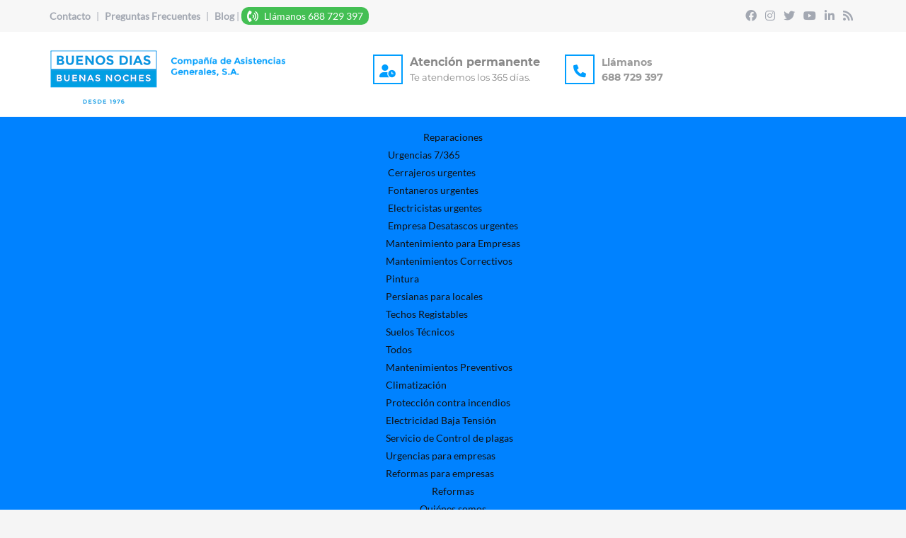

--- FILE ---
content_type: text/html; charset=UTF-8
request_url: https://www.buenosdiasbuenasnoches.com/ccggservicios/
body_size: 26357
content:
<!DOCTYPE html><html lang="es"><head><script data-no-optimize="1">var litespeed_docref=sessionStorage.getItem("litespeed_docref");litespeed_docref&&(Object.defineProperty(document,"referrer",{get:function(){return litespeed_docref}}),sessionStorage.removeItem("litespeed_docref"));</script> <meta charset="UTF-8"><meta name="viewport" content="width=device-width, initial-scale=1"><link rel="profile" href="http://gmpg.org/xfn/11"><link rel="pingback" href="https://www.buenosdiasbuenasnoches.com/xmlrpc.php"><link rel="shortcut icon" href="//www.buenosdiasbuenasnoches.com/favicon.ico"><link rel="apple-touch-icon" href="https://www.buenosdiasbuenasnoches.com/wp-content/uploads/2015/06/origen.jpg"/><meta name='robots' content='noindex, follow' /><title>CONDICIONES GENERALES DE LOS SERVICIOS (CCGGS)</title><meta property="og:locale" content="es_ES" /><meta property="og:type" content="article" /><meta property="og:title" content="CONDICIONES GENERALES DE LOS SERVICIOS (CCGGS)" /><meta property="og:url" content="https://www.buenosdiasbuenasnoches.com/ccggservicios/" /><meta property="og:site_name" content="Reparaciones Urgentes y Mantenimiento | Buenos Días Buenas Noches" /><meta property="article:modified_time" content="2021-05-12T07:57:52+00:00" /><meta property="og:image" content="https://www.buenosdiasbuenasnoches.com/wp-content/uploads/2025/02/Screenshot_1.jpg" /><meta property="og:image:width" content="800" /><meta property="og:image:height" content="400" /><meta property="og:image:type" content="image/jpeg" /><meta name="twitter:card" content="summary_large_image" /><meta name="twitter:label1" content="Tiempo de lectura" /><meta name="twitter:data1" content="7 minutos" /> <script type="application/ld+json" class="yoast-schema-graph">{"@context":"https://schema.org","@graph":[{"@type":"WebPage","@id":"https://www.buenosdiasbuenasnoches.com/ccggservicios/","url":"https://www.buenosdiasbuenasnoches.com/ccggservicios/","name":"CONDICIONES GENERALES DE LOS SERVICIOS (CCGGS)","isPartOf":{"@id":"https://www.buenosdiasbuenasnoches.com/#website"},"datePublished":"2019-04-08T08:54:23+00:00","dateModified":"2021-05-12T07:57:52+00:00","breadcrumb":{"@id":"https://www.buenosdiasbuenasnoches.com/ccggservicios/#breadcrumb"},"inLanguage":"es","potentialAction":[{"@type":"ReadAction","target":["https://www.buenosdiasbuenasnoches.com/ccggservicios/"]}]},{"@type":"BreadcrumbList","@id":"https://www.buenosdiasbuenasnoches.com/ccggservicios/#breadcrumb","itemListElement":[{"@type":"ListItem","position":1,"name":"Portada","item":"https://www.buenosdiasbuenasnoches.com/"},{"@type":"ListItem","position":2,"name":"CONDICIONES GENERALES DE LOS SERVICIOS (CCGGS)"}]},{"@type":"WebSite","@id":"https://www.buenosdiasbuenasnoches.com/#website","url":"https://www.buenosdiasbuenasnoches.com/","name":"Reparaciones Urgentes y Mantenimiento | Buenos Días Buenas Noches","description":"Reparaciones urgentes, mantenimientos obras y reformas en Bilbao, Madrid y resto de capitales a nivel nacional","publisher":{"@id":"https://www.buenosdiasbuenasnoches.com/#organization"},"potentialAction":[{"@type":"SearchAction","target":{"@type":"EntryPoint","urlTemplate":"https://www.buenosdiasbuenasnoches.com/?s={search_term_string}"},"query-input":{"@type":"PropertyValueSpecification","valueRequired":true,"valueName":"search_term_string"}}],"inLanguage":"es"},{"@type":"Organization","@id":"https://www.buenosdiasbuenasnoches.com/#organization","name":"Reparaciones Urgentes y Mantenimiento | Buenos Días Buenas Noches","url":"https://www.buenosdiasbuenasnoches.com/","logo":{"@type":"ImageObject","inLanguage":"es","@id":"https://www.buenosdiasbuenasnoches.com/#/schema/logo/image/","url":"https://www.buenosdiasbuenasnoches.com/wp-content/uploads/2025/02/Screenshot_1.jpg","contentUrl":"https://www.buenosdiasbuenasnoches.com/wp-content/uploads/2025/02/Screenshot_1.jpg","width":800,"height":400,"caption":"Reparaciones Urgentes y Mantenimiento | Buenos Días Buenas Noches"},"image":{"@id":"https://www.buenosdiasbuenasnoches.com/#/schema/logo/image/"}}]}</script>  <script type="litespeed/javascript">dataLayer=[{"title":"CONDICIONES GENERALES DE LOS SERVICIOS (CCGGS)","author":"Buenos Dias Buenas Noches","wordcount":1495,"logged_in":"false","page_id":77727,"post_date":"2019-04-08 10:54:23"}]</script>  <script type="litespeed/javascript">(function(w,d,s,l,i){w[l]=w[l]||[];w[l].push({'gtm.start':new Date().getTime(),event:'gtm.js'});var f=d.getElementsByTagName(s)[0],j=d.createElement(s),dl=l!='dataLayer'?'&l='+l:'';j.async=!0;j.src='https://www.googletagmanager.com/gtm.js?id='+i+dl;f.parentNode.insertBefore(j,f)})(window,document,'script','dataLayer','GTM-PFDPD6K')</script> 
 <script type="litespeed/javascript">(function(d,s,a,b,c){var f=d.getElementsByTagName(s)[0],j=d.createElement(s);j.async=!0;j.src='https://widget.manycontacts.com/widget.js?a='+a+'&b='+b+'&c='+c;f.parentNode.insertBefore(j,f)})(document,'script','ae63b700-3a18-41e7-ad6c-00b859de702b','34','34688849196')</script>  <script></script> <script type="litespeed/javascript">window.dataLayer=window.dataLayer||[];function gtag(){dataLayer.push(arguments)}
gtag('js',new Date());gtag('config','AW-945066833')</script> <script type="litespeed/javascript">gtag('config','AW-945066833/5pC8CNWu57kZENGm0sID',{'phone_conversion_number':'688 729 397'})</script><link rel='dns-prefetch' href='//widgetlogic.org' /><link rel='dns-prefetch' href='//cdnjs.cloudflare.com' /><link rel='dns-prefetch' href='//fonts.googleapis.com' /><link href='https://fonts.gstatic.com' crossorigin rel='preconnect' /><link rel="alternate" type="application/rss+xml" title="Reparaciones Urgentes y Mantenimiento | Buenos Días Buenas Noches &raquo; Feed" href="https://www.buenosdiasbuenasnoches.com/feed/" /><link rel="alternate" type="application/rss+xml" title="Reparaciones Urgentes y Mantenimiento | Buenos Días Buenas Noches &raquo; Feed de los comentarios" href="https://www.buenosdiasbuenasnoches.com/comments/feed/" /><link data-optimized="2" rel="stylesheet" href="https://www.buenosdiasbuenasnoches.com/wp-content/litespeed/css/a779fda7ca175bed7f76cdfc8827833b.css?ver=a3f47" /><link rel='stylesheet' id='fontawesome-css' href='https://cdnjs.cloudflare.com/ajax/libs/font-awesome/6.0.0-beta3/css/all.min.css?ver=f4122b2164cd0432f2294fa291c9935c' type='text/css' media='all' /> <script type="litespeed/javascript" data-src="https://www.buenosdiasbuenasnoches.com/wp-includes/js/jquery/jquery.min.js" id="jquery-core-js"></script> <script id="cookie-law-info-js-extra" type="litespeed/javascript">var Cli_Data={"nn_cookie_ids":[],"cookielist":[],"non_necessary_cookies":[],"ccpaEnabled":"","ccpaRegionBased":"","ccpaBarEnabled":"","strictlyEnabled":["necessary","obligatoire"],"ccpaType":"gdpr","js_blocking":"","custom_integration":"","triggerDomRefresh":"","secure_cookies":""};var cli_cookiebar_settings={"animate_speed_hide":"500","animate_speed_show":"500","background":"#fff","border":"#0082ff","border_on":"","button_1_button_colour":"#0061ff","button_1_button_hover":"#004ecc","button_1_link_colour":"#fff","button_1_as_button":"1","button_1_new_win":"","button_2_button_colour":"#0082ff","button_2_button_hover":"#0068cc","button_2_link_colour":"#444","button_2_as_button":"","button_2_hidebar":"","button_3_button_colour":"#000","button_3_button_hover":"#000000","button_3_link_colour":"#fff","button_3_as_button":"1","button_3_new_win":"","button_4_button_colour":"#000","button_4_button_hover":"#000000","button_4_link_colour":"#62a329","button_4_as_button":"","button_7_button_colour":"#61a229","button_7_button_hover":"#4e8221","button_7_link_colour":"#fff","button_7_as_button":"1","button_7_new_win":"","font_family":"inherit","header_fix":"","notify_animate_hide":"","notify_animate_show":"","notify_div_id":"#cookie-law-info-bar","notify_position_horizontal":"right","notify_position_vertical":"top","scroll_close":"","scroll_close_reload":"","accept_close_reload":"","reject_close_reload":"","showagain_tab":"","showagain_background":"#fff","showagain_border":"#000","showagain_div_id":"#cookie-law-info-again","showagain_x_position":"100px","text":"#a3a3a3","show_once_yn":"","show_once":"10000","logging_on":"","as_popup":"","popup_overlay":"1","bar_heading_text":"","cookie_bar_as":"banner","popup_showagain_position":"bottom-right","widget_position":"left"};var log_object={"ajax_url":"https:\/\/www.buenosdiasbuenasnoches.com\/wp-admin\/admin-ajax.php"}</script> <script id="_tpt-js-before" type="litespeed/javascript">window.ESG??={};ESG.E??={};ESG.E.plugin_url='https://www.buenosdiasbuenasnoches.com/wp-content/plugins/essential-grid/';ESG.E.tptools=!0;ESG.E.waitTptFunc??=[];ESG.F??={};ESG.F.waitTpt=()=>{if(typeof jQuery==='undefined'||!window?._tpt?.regResource||!ESG?.E?.plugin_url||(!ESG.E.tptools&&!SR7?.E?.plugin_url))return setTimeout(ESG.F.waitTpt,29);if(!window._tpt.gsap)window._tpt.regResource({id:'tpgsap',url:ESG.E.tptools&&ESG.E.plugin_url+'/public/assets/js/libs/tpgsap.js'||SR7.E.plugin_url+'public/js/libs/tpgsap.js'});_tpt.checkResources(['tpgsap']).then(()=>{ESG.E.waitTptFunc.forEach((f)=>{typeof f==='function'&&f()});ESG.E.waitTptFunc=[]})}</script> <link rel="https://api.w.org/" href="https://www.buenosdiasbuenasnoches.com/wp-json/" /><link rel="alternate" type="application/json" href="https://www.buenosdiasbuenasnoches.com/wp-json/wp/v2/pages/77727" /><link rel="EditURI" type="application/rsd+xml" title="RSD" href="https://www.buenosdiasbuenasnoches.com/xmlrpc.php?rsd" /><link rel='shortlink' href='https://www.buenosdiasbuenasnoches.com/?p=77727' /><link rel="alternate" type="application/json+oembed" href="https://www.buenosdiasbuenasnoches.com/wp-json/oembed/1.0/embed?url=https%3A%2F%2Fwww.buenosdiasbuenasnoches.com%2Fccggservicios%2F" /><link rel="alternate" type="text/xml+oembed" href="https://www.buenosdiasbuenasnoches.com/wp-json/oembed/1.0/embed?url=https%3A%2F%2Fwww.buenosdiasbuenasnoches.com%2Fccggservicios%2F&#038;format=xml" /><meta name="ti-site-data" content="[base64]" /><style>.people .social .menu li a:hover,
	   .listing li i,
	   .error404 h2,
	   .woocommerce .star-rating span:before,
	   .woocommerce ul.products li.product h3:hover,
	   .scheme .header-right i,
	   .pagination span,
	   .woocommerce ul.products li.product .price,
	   .woocommerce div.product p.price,
	   .woocommerce div.product span.price,
	   .scheme .testimonial__author,
	   .scheme .navigation a:before,
	   .scheme .navigation a:after,
	   .scheme .structure .esg-filter-wrapper .esg-filterbutton.selected,
	   .scheme .structure .esg-filter-wrapper .esg-filterbutton:hover,
	   .scheme .has-bg span, .scheme .footer .menu li:hover:before,
	   .scheme .testimonials-list .author span:first-child,
	   .scheme .introducing li:before,
	   .scheme .contact-info i,
	   .scheme .consulting-2 .info h3 + h3,
	   .scheme .listing li i {
		  color: #009eff;
	   }

	   .contact-page .call-us .wpb_text_column:last-child,
	   .wpcf7 input[type="submit"],
	   .faq-classic .vc_custom_heading:before,
	   .faq-classic .wpb_text_column:before,
	   .scheme .download2:hover,
	   .single-project.tm_project_details_layout3 .gallery--layout3 .owl-dots,
	   .images-carousel-2 .vc_images_carousel .vc_carousel-indicators,
	   .scheme .scrollup,
	   .scheme.single-project .gallery a:after,
	   .woocommerce #payment #place_order,
	   .woocommerce-page #payment #place_order,
	   .woocommerce #respond input#submit:hover,
	   .woocommerce a.button:hover,
	   .woocommerce button.button:hover,
	   .woocommerce input.button:hover,
	   .woocommerce span.onsale,
	   .woocommerce button.button.alt,
	   .scheme .intro,
	   .scheme .wpb_accordion_wrapper .ui-state-active .ui-icon:before,
	   .scheme .clients .owl-nav div:hover:before,
	   .scheme .owl-controls .owl-dot.active,
	   .scheme .eg-howardtaft-container,
	   .scheme .structure .esg-navigationbutton,
	   .scheme .heading-title-2:before,
	   .scheme .heading-title:before,
	   .scheme .comments-title:after,
	   .scheme .comment-reply-title:after,
	   .scheme .widget-title:after,
	   .scheme input[type="submit"]:hover,
	   .navigation .sub-menu li a:hover,
	   .navigation .children li a:hover,
	   .scheme .sidebar .widget .menu li:hover,
	   .scheme .wpb_widgetised_column .widget .menu li:hover a,
	   .scheme .sidebar .widget .menu li.current-menu-item,
	   .scheme .wpb_widgetised_column .widget .menu li.current-menu-item a,
	   .scheme .features .wpb_wrapper p:first-child:after,
	   .scheme .recent-posts__thumb:after,
	   .woocommerce a.button.alt,
	   .scheme .sidebar .widget .menu li a:hover,
	   .scheme .sidebar .widget .menu li.current-menu-item a,
	   .woocommerce a.button:hover,
	   .scheme .widget_product_search input[type="submit"],
	   .scheme .related.products h2:after,
	   .scheme a.read-more:hover,
	   .scheme .tagcloud a:hover,
	   .scheme .widget_shopping_cart_content .buttons a.button,
	   .scheme .heading-title-3:before,
	   .scheme .counting .heading:before,
	   .scheme .price-active,
	   .dates,
	   .tp-caption.home-slider-button, .home-slider-button a:hover,
	   .single_job_listing .application .application_button:hover,
	   .scheme .counting .heading:before {
		  background-color: #009eff;
	   }

	   .scheme .clients .owl-item div:hover,
	   .scheme .header-right i,
	   .scheme .owl-controls .owl-dot.active,
	   .scheme .download:hover,
	   .woocommerce a.button:hover,
	   .scheme a.read-more:hover,
	   .scheme .search-box input[type=search],
	   .scheme .sidebar .widget-title,
	   .scheme .wpb_widgetised_column .widget-title,
	   .structure .esg-filter-wrapper .esg-filterbutton.selected,
	   .single_job_listing .application .application_button:hover,
	   .scheme .our-partners img:hover {
		  border-color: #009eff;
	   }

	   .who .consulting .info div a {
		  color: #009eff !important;
		  border-color: #009eff !important;
	   }

	   .price-table .vc_btn3.vc_general {
		  border-color: #009eff !important;
		  color: #009eff !important;
	   }

	   .scheme .price-table .vc_btn3.vc_btn3-color-grey.vc_btn3-style-outline:hover {
		  background-color: #009eff !important;
		  border-color: #009eff !important;
		  color: #fff !important;
	   }

	   .price-table-2 .vc_btn3.vc_general {
		  background-color: #009eff !important;
		  border-color: #009eff !important;
		  color: #fff !important;
	   }

	   .scheme .price-table-2 .vc_btn3.vc_btn3-color-grey.vc_btn3-style-outline:hover {
		  background-color: #fff !important;
		  border-color: #fff !important;
		  color: #aaa !important;
	   }

	   .navigation > div > ul > li > a {
		  color: #999999;
	   }

	   .navigation .menu > li > a:hover {
		  color: #FFB600;
	   }

	   .navigation .sub-menu li:first-child, .navigation .children li:first-child, .navigation > div > ul > li:hover .sub-menu, .navigation > div > ul > li:hover .children, .mini-cart.open .widget_shopping_cart_content {
		  border-top-color: #009eff;
	   }

	   .contact-page .call-us h4,
	   .page-template-template-underconstruction .under:before,
	   .scheme .work-with-us:before,
	   .scheme .who .consulting .info:before,
	   .woocommerce #respond input#submit.alt:hover,
	   .woocommerce a.button.alt:hover,
	   .woocommerce button.button.alt:hover,
	   .woocommerce input.button.alt:hover,
	   .scheme .home-projects,
	   .scheme .wpb_accordion .wpb_accordion_wrapper .wpb_accordion_header,
	   .scheme .testimonial:before, .scheme .home-projects:before,
	   .woocommerce div.product .woocommerce-tabs ul.tabs li.active,
	   .woocommerce-page div.product .woocommerce-tabs ul.tabs li.active,
	   .woocommerce #content div.product .woocommerce-tabs ul.tabs li.active,
	   .woocommerce-page #content div.product .woocommerce-tabs ul.tabs li.active,
	   .widget_shopping_cart_content .buttons a.button:hover,
	   .projects-7:before,
	   .counting:before {
		  background-color: #1B273D;
	   }

	   .scheme .clients .owl-nav div:hover:before, .scheme input[type="submit"]:hover, .woocommerce a.button {
		  color: #1B273D;
	   }

	   h1, h2, h3, h4, h5, h6 {
		  color: #111111;
	   }

	   a, a:visited {
		  color: #111111;
	   }

	   .scheme a:hover {
		  color: #009eff;
	   }

	   body.scheme {
		  background-color: #f5f5f5;
	   }

	   	   .page-id-78158 span.wpcf7-form-control-wrap input, .page-id-78158 span.wpcf7-form-control-wrap textarea{background-color:#fff;}
a.vc_btn3:hover,button.vc_btn3:hover{background-color:#00609a!important;}


ul#primary-menu.menu a {
    padding: 17px 32px !important;
}

body #ManyContacts-Widget,
body .sonar-wave{display:none!important;}

@media(max-width:680px){body #ManyContacts-Widget, body .sonar-wave{display:block!important;}}

.showmobile.blanco a{color:#fff!important;}

.header-search-bar{
	padding: 10px 0;
	margin: 0 auto;
	text-align: center;
}

.header-search-bar .search-form .search-field{
    border: 1px solid #0082FF;
    border-radius: 5px;
    max-width: 350px;
}
.header-search-bar .search-form label span{
	display: none;
}

.entry-bottom {
display: none;
}

.vc_gitem_row .vc_gitem-col { .vc_gitem-post-data-source-post_excerpt, .vc_btn3-container.vc_btn3-left {
display: none;
}
}

.color-lightblue {
    color: #009eff !important;
}

@media screen and (max-width: 767px) {
     .flex-reverse .vc_row {
        display: flex;
        flex-direction: column-reverse;
    }
}	   	   	   	   .breadcrumb ul:before {
		  content: 'You are here:';
	   }

	   .tp-caption.home01-slider01-02,
	   .home01-slider01-02 {
		  color: #009eff;
	   }

	   .home-slider-button:hover {
		  background-color: #009eff !important;
		  border-color: #009eff !important;
	   }

	   .home-slider-button:hover a {
		  color: #fff !important;
	   }

	   .home01-slider02-03 {
		  color: #009eff !important;
	   }

	   .tp-caption span.yellow {
		  color: #009eff !important;
	   }

	   .eg-adams-container, .eg-jefferson-container {
		  background-color: #009eff !important;
	   }

	   .vc_row:before {
		  display: block !important;
	   }

	   .vc_images_carousel .vc_carousel-indicators li {
		  background-color: #009eff !important;
		  border-color: #009eff !important;
		  -webkit-box-shadow: 1px 1px 5px rgba(0, 0, 0, 0.3);
		  -moz-box-shadow: 1px 1px 5px rgba(0, 0, 0, 0.3);
		  box-shadow: 1px 1px 5px rgba(0, 0, 0, 0.3);
	   }

	   .vc_images_carousel .vc_carousel-indicators .vc_active {
		  background-color: #fff !important;
		  border-color: #fff !important;
	   }

	   .images-carousel-2 .vc_images_carousel .vc_carousel-indicators li {
		  border-color: #fff !important;
		  box-shadow: none;
	   }

	   .images-carousel-2 .vc_images_carousel .vc_carousel-indicators .vc_active {
		  background-color: #fff !important;
		  border-color: #fff !important;
	   }

	   .has-bg {
		  background-image: url('https://www.buenosdiasbuenasnoches.com/wp-content/uploads/2015/06/reparacion9.jpg');
	   }

	   a.eg-thememove-company-news-element-18 {
		  color: #999;
	   }

	   h1, h2, h3, h4, h5,
	   .eg-thememove-features-1-element-0,
	   .eg-thememove-features-2-element-0,
	   .eg-thememove-company-news-element-0,
	   .eg-thememove-features-3-element-0,
	   .eg-thememove-features-2-element-15,
	   .eg-thememove-features-4-element-15,
	   .eg-thememove-features-3-element-18,
	   .eg-thememove-company-news-element-18,
	   .eg-thememove-blog-element-0,
	   .eg-thememove-blog-element-3,
	   .scheme a.read-more,
	   .navigation,
	   .intro,
	   .vc_progress_bar,
	   .wpb_accordion,
	   .testimonial__content,
	   .testimonial__author,
	   .header-right, .structure .esg-filterbutton,
	   .add_to_cart_button,
	   .vc_btn,
	   .vc_btn3,
	   .tp-caption,
	   .recent-posts__item a,
	   .columns-4.woocommerce ul.products li.product,
	   .sidebar .widget .menu li a,
	   .wpb_widgetised_column .widget .menu li a,
	   .dates,
	   .share,
	   .eg-thememove-feature-4-element-0,
	   .eg-thememove-feature-4-element-15,
	   .testimonials-list .author span:first-child,
	   .faq-classic .vc_custom_heading:before,
	   .faq-classic .wpb_text_column:before,
	   .wpcf7 input[type="submit"],
	   .single_job_listing .application .application_button,
	   .contact-page .call-us .wpb_text_column:last-child p,
	   .woocommerce ul.products li.product .add_to_cart_button {
		  font-family: Montserrat, sans-serif;
	   }

	   .navigation .sub-menu a,
	   .download-btn .vc_btn3 {
		  font-family: Lato, sans-serif;
	   }

	   @media (max-width: 1199px) {
		  .menu-link {
			 color: #111111;
		  }
	   }

	   @media only screen and (max-width: 768px) {
		  h1 {
			 font-size: 28.8px;
		  }

		  h2 {
			 font-size: 21.6px;
		  }

		  h3 {
			 font-size: 16.2px;
		  }

		  h4 {
			 font-size: 14.4px;
		  }

		  h5 {
			 font-size: 13.5px;
		  }
	   }

	   @media only screen and (max-width: 480px) {
		  h1 {
			 font-size: 25.6px;
		  }

		  h2 {
			 font-size: 19.2px;
		  }

		  h3 {
			 font-size: 14.4px;
		  }

		  h4 {
			 font-size: 12.8px;
		  }

		  h5 {
			 font-size: 12px;
		  }
	   }

	   @media only screen and (min-width: 992px) {
		  .header-preset-02 .navigation > div > ul > li > a,
		  .header-preset-03 .navigation > div > ul > li > a,
		  .header-preset-05 .navigation > div > ul > li > a {
			 border-right-color: #ffffff;
		  }

		  .navigation > div > ul > li.current-menu-item > a:after,
		  .navigation > div > ul > li:hover > a:after {
			 background-color: #009eff;
		  }

		  .header-preset-05 .navigation > div > ul > li > a:first-child {
			 border-left-color: #ffffff;
		  }

		  .header-preset-02 .navigation > div > ul > li.current-menu-item > a,
		  .header-preset-02 .navigation > div > ul > li:hover > a {
			 border-bottom-color: ;
		  }

		  .header-preset-03 .navigation > div > ul > li.current-menu-item > a,
		  .header-preset-03 .navigation > div > ul > li:hover > a,
		  .header-preset-05 .navigation > div > ul > li:hover > a,
		  .header-preset-05 .navigation > div > ul > li.current-menu-item > a {
			 border-top-color: ;
		  }

		  .header-preset-04.home .headroom--not-top.header {
			 background-color: #1B273D;
		  }
	   }</style><link rel="preconnect" href="https://fonts.gstatic.com" crossorigin /><link rel="preload" as="style" href="//fonts.googleapis.com/css?family=Open+Sans&display=swap" /><meta name="generator" content="Powered by WPBakery Page Builder - drag and drop page builder for WordPress."/><style>div[id*='ajaxsearchlitesettings'].searchsettings .asl_option_inner label {
						font-size: 0px !important;
						color: rgba(0, 0, 0, 0);
					}
					div[id*='ajaxsearchlitesettings'].searchsettings .asl_option_inner label:after {
						font-size: 11px !important;
						position: absolute;
						top: 0;
						left: 0;
						z-index: 1;
					}
					.asl_w_container {
						width: 100%;
						margin: 0px 0px 0px 0px;
						min-width: 200px;
					}
					div[id*='ajaxsearchlite'].asl_m {
						width: 100%;
					}
					div[id*='ajaxsearchliteres'].wpdreams_asl_results div.resdrg span.highlighted {
						font-weight: bold;
						color: rgba(217, 49, 43, 1);
						background-color: rgba(238, 238, 238, 1);
					}
					div[id*='ajaxsearchliteres'].wpdreams_asl_results .results img.asl_image {
						width: 70px;
						height: 70px;
						object-fit: cover;
					}
					div.asl_r .results {
						max-height: none;
					}
				
						div.asl_r.asl_w.vertical .results .item::after {
							display: block;
							position: absolute;
							bottom: 0;
							content: '';
							height: 1px;
							width: 100%;
							background: #D8D8D8;
						}
						div.asl_r.asl_w.vertical .results .item.asl_last_item::after {
							display: none;
						}</style><style type="text/css" id="wp-custom-css">.financiacion{ background-position: left top;background-repeat: no-repeat;}
.vc_separator-has-text{padding-top:10px;}
div.wpb_wrapper div.wpb_text_column.wpb_content_element {margin-top:40px;}
div.col-md-3 aside.sidebar{margin-top:40px;}
div.entry-header {padding-top:40px;}

.page-id-77950 div.content-wrapper,.page-id-77952 div.content-wrapper{background-image:url("https://www.buenosdiasbuenasnoches.com/wp-content/uploads/2020/12/captacion-autonomos-fondo.jpg");background-repeat:no-repeat,no-repeat;background-position:right bottom;}
.page-id-77952 span.wpcf7-list-item.first {padding-right:15px}

.intro .vc_button-2-wrapper a.vc_btn:hover{background-color:#009eff;}

.espacios a{border: 2px solid rgb(204, 204, 204);
margin: 5px auto;
display: inline-block;
text-transform: uppercase;
padding: 9px 12px;
	width: 110px;
font-weight: 700;}
.espacios a:hover{background-color:#009eff;color:#fff;}
.breadcrumb ul:before {content:"Estás en:"}

/*/Margin ultimo elemento formulario/*/
span.wpcf7-list-item.last label{margin-left:10px;}</style><style id="kirki-inline-styles">body,input, select, textarea, p{font-family:Lato;}body,[class*="col-"],.footer .menu li{font-size:14px;}h1{font-family:Montserrat;font-size:32px;}h2{font-size:24px;}h3{font-size:18px;}h4{font-size:16px;}h5{font-size:15px;}h6{font-size:12px;}body.scheme{color:#828282;}.scheme .header{background-color:#ffffff;color:#999999;}.scheme .top-area{background-color:#f7f7f7;color:#A3A8B2;}.scheme .top-area a{color:#A3A8B2;}.scheme .top-area a:hover{color:#009eff;}.search-box i{color:#999999;}.mini-cart .mini-cart__button .mini-cart-icon{color:#999999;}.mini-cart .mini-cart__button .mini-cart-icon:after{color:#ffffff;background-color:#FFB600;}.navigation,.header-preset-05 .nav{background-color:#0082ff;}.scheme .footer{background-color:#1B273D;color:#888888;}.scheme .footer .widget-title{color:#ffffff;}.scheme .footer a{color:#BABFC5;}.scheme .footer a:hover{color:#FFB600;}.scheme .copyright{background-color:#FFB600;color:#ffffff;}.scheme .copyright a{color:#ffffff;}.scheme .copyright a:hover{color:#bfbfbf;}/* latin-ext */
@font-face {
  font-family: 'Lato';
  font-style: normal;
  font-weight: 400;
  font-display: swap;
  src: url(https://www.buenosdiasbuenasnoches.com/wp-content/fonts/lato/S6uyw4BMUTPHjxAwXjeu.woff2) format('woff2');
  unicode-range: U+0100-02BA, U+02BD-02C5, U+02C7-02CC, U+02CE-02D7, U+02DD-02FF, U+0304, U+0308, U+0329, U+1D00-1DBF, U+1E00-1E9F, U+1EF2-1EFF, U+2020, U+20A0-20AB, U+20AD-20C0, U+2113, U+2C60-2C7F, U+A720-A7FF;
}
/* latin */
@font-face {
  font-family: 'Lato';
  font-style: normal;
  font-weight: 400;
  font-display: swap;
  src: url(https://www.buenosdiasbuenasnoches.com/wp-content/fonts/lato/S6uyw4BMUTPHjx4wXg.woff2) format('woff2');
  unicode-range: U+0000-00FF, U+0131, U+0152-0153, U+02BB-02BC, U+02C6, U+02DA, U+02DC, U+0304, U+0308, U+0329, U+2000-206F, U+20AC, U+2122, U+2191, U+2193, U+2212, U+2215, U+FEFF, U+FFFD;
}/* cyrillic-ext */
@font-face {
  font-family: 'Montserrat';
  font-style: normal;
  font-weight: 400;
  font-display: swap;
  src: url(https://www.buenosdiasbuenasnoches.com/wp-content/fonts/montserrat/JTUHjIg1_i6t8kCHKm4532VJOt5-QNFgpCtr6Hw0aXpsog.woff2) format('woff2');
  unicode-range: U+0460-052F, U+1C80-1C8A, U+20B4, U+2DE0-2DFF, U+A640-A69F, U+FE2E-FE2F;
}
/* cyrillic */
@font-face {
  font-family: 'Montserrat';
  font-style: normal;
  font-weight: 400;
  font-display: swap;
  src: url(https://www.buenosdiasbuenasnoches.com/wp-content/fonts/montserrat/JTUHjIg1_i6t8kCHKm4532VJOt5-QNFgpCtr6Hw9aXpsog.woff2) format('woff2');
  unicode-range: U+0301, U+0400-045F, U+0490-0491, U+04B0-04B1, U+2116;
}
/* vietnamese */
@font-face {
  font-family: 'Montserrat';
  font-style: normal;
  font-weight: 400;
  font-display: swap;
  src: url(https://www.buenosdiasbuenasnoches.com/wp-content/fonts/montserrat/JTUHjIg1_i6t8kCHKm4532VJOt5-QNFgpCtr6Hw2aXpsog.woff2) format('woff2');
  unicode-range: U+0102-0103, U+0110-0111, U+0128-0129, U+0168-0169, U+01A0-01A1, U+01AF-01B0, U+0300-0301, U+0303-0304, U+0308-0309, U+0323, U+0329, U+1EA0-1EF9, U+20AB;
}
/* latin-ext */
@font-face {
  font-family: 'Montserrat';
  font-style: normal;
  font-weight: 400;
  font-display: swap;
  src: url(https://www.buenosdiasbuenasnoches.com/wp-content/fonts/montserrat/JTUHjIg1_i6t8kCHKm4532VJOt5-QNFgpCtr6Hw3aXpsog.woff2) format('woff2');
  unicode-range: U+0100-02BA, U+02BD-02C5, U+02C7-02CC, U+02CE-02D7, U+02DD-02FF, U+0304, U+0308, U+0329, U+1D00-1DBF, U+1E00-1E9F, U+1EF2-1EFF, U+2020, U+20A0-20AB, U+20AD-20C0, U+2113, U+2C60-2C7F, U+A720-A7FF;
}
/* latin */
@font-face {
  font-family: 'Montserrat';
  font-style: normal;
  font-weight: 400;
  font-display: swap;
  src: url(https://www.buenosdiasbuenasnoches.com/wp-content/fonts/montserrat/JTUHjIg1_i6t8kCHKm4532VJOt5-QNFgpCtr6Hw5aXo.woff2) format('woff2');
  unicode-range: U+0000-00FF, U+0131, U+0152-0153, U+02BB-02BC, U+02C6, U+02DA, U+02DC, U+0304, U+0308, U+0329, U+2000-206F, U+20AC, U+2122, U+2191, U+2193, U+2212, U+2215, U+FEFF, U+FFFD;
}</style><noscript><style>.wpb_animate_when_almost_visible { opacity: 1; }</style></noscript><meta name="google-site-verification" content="R4OKrMaxO51HWVdwu7NHVutjNjk3P7YwkvqfMa9oHp8" /></head><body class="page-template-default page page-id-77727 wp-embed-responsive tm-infinity group-blog header-preset-05 disable-title header-sticky top-area-enable full-width scheme wpb-js-composer js-comp-ver-6.5.0 vc_responsive fat-gallery-move"><div id="page" class="hfeed site animsition"><div class="header-wrapper"><div class="top-area"><div class="container"><div class="row"><div class="col-md-9 hidden-xs hidden-sm"><aside id="text-8" class="widget widget_text"><div class="textwidget"><a style="font-weight:bold;padding-right:5px;" href="https://www.buenosdiasbuenasnoches.com/contacto/" rel="nofollow">Contacto</a> | <a style="font-weight:bold;padding-left:5px;padding-right:5px;" href="https://www.buenosdiasbuenasnoches.com/conocenos/preguntas-frecuentes/" rel="nofollow" >Preguntas Frecuentes </a> | <a style="padding-left:5px;font-weight:bold;" href="https://www.buenosdiasbuenasnoches.com/blog/" rel="nofollow">Blog</a>     |     <a href="tel:+34688729397" class="hideonmobile" style="background-color:#43bf53;color:#fff;padding:4px;padding-left:8px;padding-right:8px;font-size:1em;clear:both;margin-top:10px;border-radius:10px;line-height:15px;"><i class="fas fa-phone-volume"></i> Llámanos 688 729 397</a> <a href="tel:+34688729397" class="showmobile" style="background-color:#43bf53;color:#fff;padding:4px;padding-left:8px;padding-right:8px;font-size:1em;clear:both;margin-top:10px;border-radius:10px;line-height:15px;"><i class="fas fa-phone-volume"></i> Llámanos 688 729 397</a></div></aside></div><div class="col-md-3 col-xs-7 social"><div class="menu-social-profile-links-container"><ul id="menu-social-profile-links" class="menu"><li id="menu-item-74111" class="menu-item menu-item-type-custom menu-item-object-custom menu-item-74111"><a target="_blank" rel="nofollow" href="https://www.facebook.com/bdiasbnoches">facebook</a></li><li id="menu-item-79143" class="menu-item menu-item-type-custom menu-item-object-custom menu-item-79143"><a href="https://www.instagram.com/bdbnreformas/">instagram</a></li><li id="menu-item-74113" class="menu-item menu-item-type-custom menu-item-object-custom menu-item-74113"><a target="_blank" rel="nofollow" href="https://twitter.com/BDBNreparacion">twitter</a></li><li id="menu-item-74253" class="menu-item menu-item-type-custom menu-item-object-custom menu-item-74253"><a target="_blank" rel="nofollow" href="https://www.youtube.com/user/BDBNReparaciones">youtube</a></li><li id="menu-item-76560" class="menu-item menu-item-type-custom menu-item-object-custom menu-item-76560"><a target="_blank" rel="nofollow" href="https://www.linkedin.com/company/buenos-d%C3%ADas-buenas-noches-compa%C3%B1%C3%ADa-de-asistencias-generales-s.a.">LinkedIn</a></li><li id="menu-item-74117" class="menu-item menu-item-type-custom menu-item-object-custom menu-item-74117"><a target="_blank" rel="nofollow" href="/feed">feed</a></li></ul></div></div></div></div></div><header class="header" role="banner" itemscope="itemscope" itemtype="http://schema.org/WPHeader"><div class="container"><div class="row" style="display: flex;"><div class="wraplogo col-sm-6 col-md-4"><div class="site-branding">
<a href="https://www.buenosdiasbuenasnoches.com/" rel="home">
<img data-lazyloaded="1" src="[data-uri]" width="153" height="96" data-src="https://www.buenosdiasbuenasnoches.com/wp-content/uploads/2020/01/bdbn-24horas.png" alt="Buenos Días Buenas Noches"/>
<img data-lazyloaded="1" src="[data-uri]" width="238" height="67" data-src="https://www.buenosdiasbuenasnoches.com/wp-content/themes/structure-child/images/logotxt.png" alt="Buenos Días Buenas Noches" class="logotext hidden-sm hidden-xs"/>
</a></div></div><div class="col-md-7 hidden-xs hidden-sm header-right"><aside id="text-9" class="widget widget_text"><div class="textwidget"><div class="row extra-info"><div class="col-md-6 hidden-xs hidden-sm" style="padding-left:12%;padding-top:0px;"> <i class="fa fa-user-clock"></i><span style="font-size:16px;font-weight:bold;">Atención permanente</span><br> <span>Te atendemos los 365 días.</span></div><div id="telefonosh" class="col-md-6"><i class="fa fa-phone"></i><div class="showmobile"><span style="font-size:14px;">Llámanos <br> <a href="tel:+34688729397" >688 729 397</a></span></div><div class="hideonmobile"><span style="font-size:14px; color:#999999; font-weight:600;" >Llámanos <br><a href="tel:+34688729397" >688 729 397</a></span></div></div></div></div></aside></div><div class="col-md-1 col-sm-1 hidden-xs hidden-sm hidden-md hidden-lg"></div><div class="col-sm-6 hidden-md hidden-lg"><style>.menu-mobile {
							display: flex;
							justify-content: end;
							align-items: center;
							height: 100%;
							width: 100%;
							color: #111;
						}</style><div class="menu-mobile">
<span class="btn-toggle-menu"><i class="fa fa-bars fa-2x"></i></span></div></div></div></div></header><div class="nav"><div class="container"><style>.btn-toggle-menu {
					cursor: pointer;
				}
				.header-preset-05 .nav {
					position: initial;
					top: 0;
					right: 0;
				}
				.main-menu {
					@media (width < 992px) {
						height: 0;
						overflow: clip;
						visibility: hidden;
						interpolate-size: allow-keywords;
						transition: all .3s;
						&.opened {
							height: auto;
							visibility: visible;
						}
					}
				}
				.custom-main-menu {
					position: relative;
					display: flex;
					flex-direction: column;
					align-items: center;
					background-color: #0082ff;
					padding: 1rem 0;

					@media (width >= 992px) {
						display: flex;
						flex-direction: row;
						padding: 0;
					}
					> li { /* 1er LI */
						display: flex;
						flex-direction: column;
						flex-grow: 1;
						@media (width < 992px) {
							width: 100%;
						}
						> a {
							display: inline-flex;
							align-items: center;
							justify-content: space-between;
							font-family: 'Montserrat', sans-serif;
							font-size: 14px;
							font-weight: bold;
							letter-spacing: 1px;
							padding: .5rem 1rem;
							color: #fff;
							text-transform: uppercase;
							white-space: nowrap;

							> i {
								padding: .25rem;
							}

							@media (width >= 992px) {
								padding: 1.5rem 1.25rem;
								border: 1px solid transparent;
								border-left-color: #fff;
								justify-content: center;
							}

							@media (width >= 992px) and (width < 1200px) {
								font-size: 10px;
							}
						}
						&:last-child {
							> a {
								border-right-color: #fff;
							}
						}

						/* Mega Menu */
						&.menu-item-has-children { /* 1er LI */
							> a {
								@media (width >= 992px) {
									&::after {
										content: "\f078";
										font-family: 'Font Awesome 5 Free';
										font-weight: 900;
										font-size: 1em;
										color: #fff;
										margin-left: .5rem;
										transition: all .3s;
									}
								}
							}
							@media (width >= 992px) {
								&:hover > .sub-menu {
									visibility: visible;
									opacity: 1;
									transform: translateX(-50%) translateY(0);
								}
							}
							> .sub-menu { /* 1er sub-menu */
								width: 100%;
								max-width: 1140px;
								position: relative;
								top: 0%;
								left: 50%;
								transform: translateX(-50%);
								z-index: 10;
								background: #fff;
								border: 1px solid #ccc;
								border-top: none;
								padding: 0;
								transition: all .5s;

								@media (width < 992px) {
									height: 0;
									overflow: clip;
									visibility: hidden;
									interpolate-size: allow-keywords;
									&.opened {
										height: auto;
										visibility: visible;
									}
								}

								@media (width >= 992px) {
									display: flex;
									position: absolute;
									top: 100%;
									left: 50%;
									transform: translateX(-50%) translateY(.25rem);
									visibility: hidden;
									opacity: 0;

									> li { /* 2do LI */
										width: 25%;
										flex-grow: 1;
										padding: 2rem;
										border-bottom: 1px solid #eee;
										&:not(:first-child) {
											border-left: 1px solid #eee;
										}
									}
								}
								
								> li {
									> a {
										width: 100%;
										display: inline-flex;
										padding: .5rem 1rem;
									}
									&.menu-item-has-children { /* 2do LI */
										> .sub-menu { /* 3er sub-menu */
											padding-left: 2rem;
											@media (width < 992px) {
												background-color: #0082ff12;
											}
											a {
												width: 100%;
												display: inline-flex;
												padding: .5rem 1rem;
											}
										}
									}
								}
							}
						}
					}
				}</style><nav class="main-menu"><ul id="menu-reparaciones-y-mantenimiento" class="custom-main-menu"><li class="menu-item menu-item-type-custom menu-item-object-custom menu-item-79972"><a href="https://www.buenosdiasbuenasnoches.com/servicios/reparaciones">Reparaciones</a></li><li class="menu-item menu-item-type-custom menu-item-object-custom menu-item-has-children menu-item-79916"><a href="https://www.buenosdiasbuenasnoches.com/servicios/urgencias-24-horas/">Urgencias 7/365</a><ul class="sub-menu"><li class="menu-item menu-item-type-post_type menu-item-object-page menu-item-79467"><a href="https://www.buenosdiasbuenasnoches.com/servicios/urgencias-24-horas/cerrajeros-urgentes/">Cerrajeros urgentes</a></li><li class="menu-item menu-item-type-post_type menu-item-object-page menu-item-79470"><a href="https://www.buenosdiasbuenasnoches.com/servicios/urgencias-24-horas/fontaneros-urgentes/">Fontaneros urgentes</a></li><li class="menu-item menu-item-type-post_type menu-item-object-page menu-item-79468"><a href="https://www.buenosdiasbuenasnoches.com/servicios/urgencias-24-horas/electricistas-urgentes/">Electricistas urgentes</a></li><li class="menu-item menu-item-type-post_type menu-item-object-page menu-item-79469"><a href="https://www.buenosdiasbuenasnoches.com/servicios/urgencias-24-horas/empresa-de-desatascos-24-horas/">Empresa Desatascos urgentes</a></li></ul></li><li class="menu-item menu-item-type-post_type menu-item-object-page menu-item-has-children menu-item-79923"><a href="https://www.buenosdiasbuenasnoches.com/servicios/mantenimiento/">Mantenimiento para Empresas​</a><ul class="sub-menu"><li class="menu-item menu-item-type-post_type menu-item-object-page menu-item-has-children menu-item-79458"><a href="https://www.buenosdiasbuenasnoches.com/servicios/mantenimiento/correctivos/">Mantenimientos Correctivos</a><ul class="sub-menu"><li class="menu-item menu-item-type-custom menu-item-object-custom menu-item-80112"><a href="https://www.buenosdiasbuenasnoches.com/servicios/mantenimiento/pintura-oficinas-locales/">Pintura</a></li><li class="menu-item menu-item-type-custom menu-item-object-custom menu-item-80113"><a href="https://www.buenosdiasbuenasnoches.com/servicios/mantenimiento/persianas-locales/">Persianas para locales</a></li><li class="menu-item menu-item-type-custom menu-item-object-custom menu-item-80115"><a href="https://www.buenosdiasbuenasnoches.com/servicios/mantenimiento/techo-registrable/">Techos Registables</a></li><li class="menu-item menu-item-type-custom menu-item-object-custom menu-item-80131"><a href="https://www.buenosdiasbuenasnoches.com/servicios/mantenimiento/suelos-tecnicos-para-oficinas-y-locales/">Suelos Técnicos</a></li><li class="menu-item menu-item-type-custom menu-item-object-custom menu-item-80132"><a href="https://www.buenosdiasbuenasnoches.com/servicios/mantenimiento/correctivos/">Todos</a></li></ul></li><li class="menu-item menu-item-type-post_type menu-item-object-page menu-item-has-children menu-item-79459"><a href="https://www.buenosdiasbuenasnoches.com/servicios/mantenimiento/preventivos/">Mantenimientos Preventivos</a><ul class="sub-menu"><li class="menu-item menu-item-type-post_type menu-item-object-page menu-item-79460"><a href="https://www.buenosdiasbuenasnoches.com/servicios/mantenimiento/aire-acondicionado-empresas/">Climatización</a></li><li class="menu-item menu-item-type-post_type menu-item-object-page menu-item-79461"><a href="https://www.buenosdiasbuenasnoches.com/servicios/mantenimiento/proteccion-incendios-empresas/">Protección contra incendios</a></li><li class="menu-item menu-item-type-post_type menu-item-object-page menu-item-79462"><a href="https://www.buenosdiasbuenasnoches.com/servicios/mantenimiento/electricidad-baja-tension-empresas/">Electricidad Baja Tensión</a></li><li class="menu-item menu-item-type-post_type menu-item-object-page menu-item-79463"><a href="https://www.buenosdiasbuenasnoches.com/servicios/control-plagas/">Servicio de Control de plagas</a></li></ul></li><li class="menu-item menu-item-type-post_type menu-item-object-page menu-item-79466"><a href="https://www.buenosdiasbuenasnoches.com/servicios/urgencias-empresas/">Urgencias para empresas</a></li><li class="menu-item menu-item-type-post_type menu-item-object-page menu-item-79476"><a href="https://www.buenosdiasbuenasnoches.com/servicios/reformas-empresas/">Reformas para empresas</a></li></ul></li><li class="menu-item menu-item-type-post_type menu-item-object-page menu-item-80047"><a href="https://www.buenosdiasbuenasnoches.com/servicios/reformas/">Reformas</a></li><li class="menu-item menu-item-type-post_type menu-item-object-page menu-item-74758"><a href="https://www.buenosdiasbuenasnoches.com/conocenos/">Quiénes somos</a></li><li class="menu-item menu-item-type-post_type menu-item-object-page menu-item-79457"><a href="https://www.buenosdiasbuenasnoches.com/conocenos/trabaja-con-nosotros/">Trabaja con Nosotros</a></li></ul></nav> <script type="litespeed/javascript">document.querySelector(".btn-toggle-menu").addEventListener("click",function(){document.querySelector(".main-menu").classList.toggle("opened")});if(window.innerWidth<992){jQuery(".custom-main-menu > .menu-item-has-children > a").each(function(){jQuery(this).append("<i class='fas fa-chevron-down'></i>")})}
document.querySelectorAll(".custom-main-menu > .menu-item-has-children > a > i").forEach(function(el){el.addEventListener("click",function(){console.log(el.parentNode);el.parentNode.onclick=function(e){e.preventDefault()}
el.parentNode.nextElementSibling.classList.toggle("opened")})})</script> </div></div></div><div class="content-wrapper"><main class="content" role="main"><article id="post-77727" class="post-77727 page type-page status-publish hentry" itemscope="itemscope"
itemtype="http://schema.org/CreativeWork"><div class="entry-content" itemprop="text"><div  class="vc_row wpb_row   " style=""><div class=" boxed"><div class="container"><div class="vc_row"><div class="wpb_column vc_column_container col-sm-12 vc_col-sm-12 col-lg-12 vc_col-lg-12"><div class="vc_column-inner"><div class="wpb_wrapper"><div class="wpb_text_column wpb_content_element " ><div class="wpb_wrapper"><h2 class="azul">CONDICIONES GENERALES DE LOS SERVICIOS (CCGGS)</h2><p><strong>“COMPAÑÍA DE ASISTENCIAS GENERALES, S.A.”</strong>, con CIF  A48142582  y domicilio social en Alameda Mazarredo 47, 5ª planta 48009 Bilbao provincia de Vizcaya.</p><p>Buenos Días Buenas Noches (BDBN) es la marca comercial de Compañía de Asistencias Generales, S.A. para relacionarse con sus Socios y clientes.</p><p><strong class="azul">1. CCGG PARA LA PRESTACIÓN DE LOS SERVICIOS</strong></p><p><span class="azul">1.1</span> La relación entre BDBN y el Socio/cliente se regirá en base a las Condiciones Generales del Servicio (CCGGS), incorporadas en los Presupuestos y Justificantes de Trabajo generados por la solicitud de los servicios e inscritas en el Registro Mercantil y de Bienes Muebles de Vizcaya en el Predisponente 20046000016.</p><p><span class="azul">1.2</span> Estas CCGG que se completarán en el caso de los Presupuestos con las condiciones particulares que existan en relación a cada actividad o servicio.</p><p><span class="azul">1.3</span> BDBN podrá variar estas CCGG, las actualizaciones se incorporarán en los Presupuestos y Justificantes de Trabajo.</p><p>&nbsp;</p><p><strong class="azul">2. FUNCIONAMIENTO PARA LA SOLICITUD DE SERVICIOS</strong></p><p><span class="azul">2.1</span> El Socio/cliente está obligado a proporcionar sus datos personales correctos en el momento de solicitar el servicio, así como a informar sobre cualquier hecho o circunstancia que resulte relevante para la prestación del Servicio y ejecución del trabajo. Asimismo, el Socio/cliente debe obtener las licencias, autorizaciones o permisos necesarios para la ejecución de los trabajos por el Profesional</p><p><span class="azul">2.2</span> BDBN no estará obligada a proporcionar o facilitar los servicios que considere que pueden violar las leyes, normas y/o reglamentos.</p><p><span class="azul">2.3</span> El Socio/cliente acepta que el Profesional pueda negarse a realizar un trabajo cuando su realización resulte contraria a la normativa de seguridad o suponga un riesgo para el Profesional, el Socio/cliente o terceros.</p><p><span class="azul">2.4</span> BDBN informará de las tarifas por hora previamente a la realización de la reparación, en los casos que el Socio/cliente no las conozca. Los trabajos superiores a una reparación o que no encajen en la aplicación de tarifa por hora se valorarán en un Presupuesto. El Presupuesto se enviará al Socio/cliente a su dirección de correo electrónico o por correo postal para su aceptación.</p><p><span class="azul">2.5</span> El Socio/Cliente podrá renunciar a Presupuesto previo dejando constancia de ello en el Justificante de Trabajo que el Profesional le entregue   con el texto “renuncio al presupuesto previo y autorizo la reparación” y firmándolo.</p><p><span class="azul">2.6</span> Las llamadas telefónicas de BDBN, tanto salientes como entrantes, pueden ser supervisadas y/o grabadas para mejorar la calidad de los servicios.</p><p><span class="azul">2.7</span> BDBN informa al Socio/Cliente que BDBN y/o sus profesionales podrán realizar fotografías de los trabajos, antes y después de ejecutarlos con el objeto de verificar los trabajos realizados así como la calidad del acabado de los mismos.</p><p><strong class="azul">3. OBLIGACIONES DEL SOCIO/CLIENTE</strong></p><p><span class="azul">3.1</span> El inicio de los trabajos por el Profesional, implica la aceptación sin reservas del Presupuesto y/o de las Tarifas por hora por parte del Socio/cliente, así como la pérdida del derecho de desistimiento.</p><p><span class="azul">3.2</span> El Socio/Cliente acepta pagar todos los servicios que solicite y sean realizados, tras su finalización.</p><p><span class="azul">3.3</span> BDBN se reserva el derecho de negarse a prestar los Servicios en caso de existir algún impago de cuota o de servicios.</p><p><span class="azul">3.4</span> Si no avisa con plazo de tiempo suficiente para anular el servicio y el Profesional ya se ha desplazado al lugar donde realizar el trabajo, el Socio/cliente permite que BDBN se reserve el derecho a cargar una cantidad por desplazamiento equivalente a 50 €, como coste de Salida por Servicio.</p><p><span class="azul">3.5</span> El Socio/cliente aceptación reservas abstenerse de contratar directamente con los Profesionales integrantes de la Red de Profesionales al margen de BDBN, así como realizar directamente con los Profesionales trabajos similares, sin la intermediación de BDBN. BDBN se reserva el derecho de exigir el resarcimiento de los daños y perjuicios derivados del incumplimiento de esta cláusula, por lo que el Socio/cliente acepta que BDBN pueda exigirle el pago correspondiente al precio del trabajo realizado.</p><p><span class="azul">3.6</span> El Socio/cliente acepta que toda comunicación entre Socio/cliente y Profesional, se realice únicamente a través de BDBN y no directamente con el Profesional.</p><p><span class="azul">3.7</span> BDBN se reserva el derecho de resolver el Contrato de Adhesión con el Socio, así como cualquier relación con el cliente en caso de incumplimiento de las obligaciones del Socio/cliente.</p><p><strong class="azul">4. OBLIGACIONES DE BDBN</strong></p><p><span class="azul">4.1</span> BDBN suscribirá con la Red de Profesionales contratos mercantiles, en los que los Profesionales asuman el compromiso expreso de cumplir con la normativa aplicable para la ejecución de los trabajos, así como con las normas de Prevención de Riesgos Laborales y realizarlos de acuerdo a los medios y medidas técnicas exigibles en cada caso.</p><p><span class="azul">4.2</span> La Compañía contratará y mantendrá en vigor un seguro de Responsabilidad Civil para dar cobertura a los daños y perjuicios que se pudieran causar al Socio/cliente como consecuencia de la prestación del servicio. No obstante, la Compañía no será responsable de los daños y perjuicios que se puedan derivar para el Socio/cliente o terceros en estas circunstancias: Causa de Fuerza Mayor y/o Incumplimiento previo por parte del Socio/cliente de las obligaciones exigibles en virtud de las CCGG.</p><p><span class="azul">4.3</span> La Compañía se obliga a cumplir con las obligaciones que le resultan exigibles de conformidad con la normativa fiscal, en materia de Seguridad Social y Prevención de Riesgos Laborales</p><p><span class="azul">4.4</span> El Socio/cliente tendrá derecho de cancelar o suspender su alta de Socio o resolver la relación contractual cuando exista justa causa para hacerlo, como, por ejemplo, en caso de incumplimiento de las obligaciones de las cláusulas 4.1, 4.2 y 4.3.</p><p><span class="azul">4.5</span> En caso de no poder atender un servicio a tiempo, y la causa del fallo esté más allá del control razonable de la Compañía, esta no será responsable de los daños causados al Socio/cliente.</p><p><span class="azul">4.6</span> En caso de que la Compañía se vea impedida para el cumplimiento total o parcial de sus obligaciones por causa de fuerza mayor, el cumplimiento de las obligaciones quedará suspendido sin responsabilidad alguna para la Compañía.</p><p><strong class="azul">5. GARANTÍAS DE LOS TRABAJOS. LIMITACIONES</strong></p><p><span class="azul">5.1</span> La garantía de los trabajos realizados es de 1 año a partir de la fecha de finalización de los mismos. La garantía de las piezas y materiales utilizados en los trabajos será la que den los fabricantes.</p><p><span class="azul">5.2</span> La garantía únicamente cubrirá los trabajos incluidos en la factura.</p><p><span class="azul">5.3</span> No existirá la garantía cuando expresamente se indique por causa justificada e indicación del Profesional, en el Justificante de Trabajo y/o el Presupuesto, que ese trabajo no tiene garantía.</p><p><span class="azul">5.4</span> En los casos de Garantía, la nueva reparación que se realice será gratuita para el Socio/cliente.</p><p><span class="azul">5.5</span> Durante este periodo de garantía el Socio/cliente podrá reclamar a BDBN la subsanación de los defectos surgidos en los trabajos realizados directamente por el Profesional, previa presentación de la factura correspondiente, salvo que se trate de alguno de los supuestos no cubiertos por la garantía como:</p><p><span class="azul">5.5.1</span> Reparaciones realizadas directa o indirectamente por el Socio/cliente o terceras personas.</p><p><span class="azul">5.5.2</span> Desgaste habitual por uso.</p><p><span class="azul">5.5.3</span> Incumplimiento de la normativa establecida por el fabricante.</p><p><span class="azul">5.5.4</span> Intervención de personas ajenas a la Red de Profesionales de BDBN.</p><p><span class="azul">5.5.5</span> Supuestos en los que el Socio/cliente haya incumplido sus obligaciones de información o de obtención de permisos y licencias según cláusula 2.1.</p><p><strong class="azul">6. PAGO DE LOS SERVICIOS</strong></p><p><span class="azul">6.1</span> El pago de todos los servicios solicitados se realizará tras la finalización del trabajo realizado por el Profesional correspondiente, mediante domiciliación bancaria o pago con tarjeta de crédito o débito que usted nos autoriza a realizar de acuerdo con la factura correspondiente.</p><p><span class="azul">6.2</span> En los trabajos superiores a 600€, se le solicitará, un adelanto a cuenta para compra de materiales, que se descontará de la factura final.</p><p><strong class="azul">7. RECLAMACIONES</strong></p><p><span class="azul">7.1</span> Cualquier incidencia o reclamación derivada de la prestación del Servicio y/o de la ejecución de los Trabajos deberá ser comunicada por el Socio/cliente al Departamento de Atención al Cliente de BDBN siguiendo el siguiente procedimiento</p><p><span class="azul">7.1.1</span> El Socio/cliente comunicará la incidencia o reclamación por teléfono, mail o correo postal y en el plazo de 15 días a partir de la notificación, el departamento de Atención al cliente de BDBN emitirá un informe técnico sobre la resolución de la reclamación y propondrá la resolución a las partes.</p><p><strong class="azul">8. DERECHO APLICABLE Y JURISDICCIÓN</strong></p><p><span class="azul">8.1</span> El Contrato se regirá e interpretará de conformidad con el Derecho español, con sometimiento a los juzgados y tribunales del lugar de realización del servicio.</p><p><span class="azul">8.2</span> Si alguna cláusula de este documento resultara nula o anulable en todo o parte, en virtud del Derecho que resulte aplicable, será omitida del mismo sin afectar a la validez de las demás.</p></div></div></div></div></div></div></div></div></div></div></article><div class="container"></div></main></div><div class="bottom-wrapper"><footer class="footer" role="contentinfo" itemscope="itemscope" itemtype="http://schema.org/WPFooter"><div class="container"><div class="row"><div class="col-md-4"><aside id="text-10" class="widget widget_text"><div class="textwidget"><p><img data-lazyloaded="1" src="[data-uri]" width="160" height="85" data-src="https://www.buenosdiasbuenasnoches.com/wp-content/uploads/2020/01/bdbn-trans4.png" alt="Reparaciones urgentes, mantenimientos y reformas" /></p><p style="font-size:1.1em;font-weight:bold;margin-bottom:0px;">Compañía de Asistencias Generales, S.A.</p><p style="line-height:1.5em;">Empresa de reparaciones urgentes, mantenimientos integrales, obras y reformas a nivel nacional.<br />  Centralizamos la gestión de los servicios evitando contratiempos y garantizando los trabajos.</p><p style="font-size:1.5em;font-weight:bold;">Llamas, vamos y te olvidas</p></div></aside><div class="social"><div class="menu-social-profile-links-container"><ul id="menu-social-profile-links-1" class="menu"><li class="menu-item menu-item-type-custom menu-item-object-custom menu-item-74111"><a target="_blank" rel="nofollow" href="https://www.facebook.com/bdiasbnoches">facebook</a></li><li class="menu-item menu-item-type-custom menu-item-object-custom menu-item-79143"><a href="https://www.instagram.com/bdbnreformas/">instagram</a></li><li class="menu-item menu-item-type-custom menu-item-object-custom menu-item-74113"><a target="_blank" rel="nofollow" href="https://twitter.com/BDBNreparacion">twitter</a></li><li class="menu-item menu-item-type-custom menu-item-object-custom menu-item-74253"><a target="_blank" rel="nofollow" href="https://www.youtube.com/user/BDBNReparaciones">youtube</a></li><li class="menu-item menu-item-type-custom menu-item-object-custom menu-item-76560"><a target="_blank" rel="nofollow" href="https://www.linkedin.com/company/buenos-d%C3%ADas-buenas-noches-compa%C3%B1%C3%ADa-de-asistencias-generales-s.a.">LinkedIn</a></li><li class="menu-item menu-item-type-custom menu-item-object-custom menu-item-74117"><a target="_blank" rel="nofollow" href="/feed">feed</a></li></ul></div></div></div><div class="col-md-4"><aside id="nav_menu-2" class="widget widget_nav_menu"><h3 class="widget-title">Información</h3><div class="menu-informacion-container"><ul id="menu-informacion" class="menu"><li id="menu-item-74782" class="menu-item menu-item-type-post_type menu-item-object-page menu-item-74782"><a href="https://www.buenosdiasbuenasnoches.com/servicios/unico-interlocutor/">Coordinador Servicios</a></li><li id="menu-item-74784" class="menu-item menu-item-type-post_type menu-item-object-page menu-item-74784"><a href="https://www.buenosdiasbuenasnoches.com/conocenos/funcionamiento-y-garantias/">Funcionamiento/Garantías</a></li><li id="menu-item-74785" class="menu-item menu-item-type-post_type menu-item-object-page menu-item-74785"><a href="https://www.buenosdiasbuenasnoches.com/conocenos/preguntas-frecuentes/">Preguntas Frecuentes</a></li><li id="menu-item-74786" class="menu-item menu-item-type-post_type menu-item-object-page menu-item-74786"><a href="https://www.buenosdiasbuenasnoches.com/conocenos/">Conócenos</a></li><li id="menu-item-74791" class="menu-item menu-item-type-post_type menu-item-object-page menu-item-74791"><a href="https://www.buenosdiasbuenasnoches.com/servicios/gestion-de-siniestros/">Gestión de Siniestros</a></li><li id="menu-item-74793" class="menu-item menu-item-type-post_type menu-item-object-page menu-item-74793"><a href="https://www.buenosdiasbuenasnoches.com/conocenos/ser-socio/">Ser Socio</a></li><li id="menu-item-76322" class="menu-item menu-item-type-post_type menu-item-object-page menu-item-76322"><a href="https://www.buenosdiasbuenasnoches.com/contacto/">Contacto</a></li><li id="menu-item-76321" class="menu-item menu-item-type-post_type menu-item-object-page menu-item-76321"><a href="https://www.buenosdiasbuenasnoches.com/blog/">Blog</a></li></ul></div></aside><aside id="text-14" class="widget widget_text"><div class="textwidget"><div style="margin-top: 17px; margin-bottom: 0px;"><div style="float: left;"><i class="fa fa-clock"></i>Atención permanente los 365 días</div></div><div style="clear: both; padding-top: 10px;"><a class="manycontacts-widget hideonmobile" style="background-color: #43bf53; color: #fff; padding: 4px; padding-left: 8px; padding-right: 8px; font-size: 1em; clear: both; margin-top: 10px; border-radius: 10px; line-height: 15px;" href="https://wa.me/34688849196" target="_blank" rel="noopener"><i class="fusion-li-icon fa fa-whatsapp"></i> Contacta por WhatsApp</a><a class="manycontacts-widget showmobile" style="background-color: #43bf53; color: #fff; padding: 4px; padding-left: 8px; padding-right: 8px; font-size: 1em; clear: both; border-radius: 10px; line-height: 15px;" href="https://wa.me/34688849196" target="_blank" rel="noopener"><i class="fusion-li-icon fa fa-whatsapp"></i> Contacta por WhatsApp</a></div></div></aside></div><div class="col-md-4"><aside id="text-11" class="widget widget_text"><h3 class="widget-title">Oficinas</h3><div class="textwidget"><i class="fa fa-map-marker" style="width: 15px;float:left;"></i><p style="margin-bottom: 5px;line-height: 20px;display:flex;">Caléndula, 93 Miniparc III, Edificio H<br/>
El Soto de la Moraleja 28109 MADRID</p>
<i class="fa fa-phone" style="width: 15px;clear:both;float:left;"></i><p style="margin-top:0px;">(+34) 919 019 008</p>
<i class="fa fa-map-marker" style="width: 15px;clear:both;float:left;"></i><p style="margin-bottom: 5px;line-height: 20px;display:flex;">Edificio Mazarredo<br/> Al. Mazarredo, 47 - 5ª planta. 48009 BILBAO</p>
<i class="fa fa-phone" style="width: 15px;clear:both;float:left;"></i><p style="margin-top:0px;">(+34) 944 488 105</p>
<i class="fa fa-map-marker" style="width: 15px;clear:both;float:left;"></i><p style="margin-bottom: 5px;line-height: 20px;display:flex;">Carrer de París 45 - 47. 08029 BARCELONA</p>
<i class="fa fa-phone" style="width: 15px;clear:both;float:left;"></i><p style="margin-top:0px;">(+34) 932 264 249</p>
<i class="fa fa-map-marker" style="width: 15px;clear:both;float:left;"></i><p style="margin-bottom: 5px;line-height: 20px;display:flex;">Portal de Foronda 74. 01010 VITORIA</p>
<i class="fa fa-phone" style="width: 15px;clear:both;float:left;"></i><p style="margin-top:0px;">(+34) 944 488 105</p>
<i class="fa fa-map-marker" style="width: 15px;clear:both;float:left;"></i><p style="margin-bottom: 5px;line-height: 20px;display:flex;">Paseo Errotaburu, 1-1ºB, Cooffice 2, Dpcho. nº6. 20018 DONOSTIA</p>
<i class="fa fa-phone" style="width: 15px;clear:both;float:left;"></i><p style="margin-top:0px;">(+34) 944 48 81 05</p></div></aside></div></div></div></footer><div class="copyright"><div class="container">
© Copyright 2024 Buenos Días Buenas Noches<br />
<a href="https://www.buenosdiasbuenasnoches.com/aviso-legal/">Aviso Legal</a> | <a href="https://www.buenosdiasbuenasnoches.com/modos-de-pago-y-politica-de-cancelaciones/">Medios de Pago</a> | <a href="https://www.buenosdiasbuenasnoches.com/politica-de-privacidad/">Política de Privacidad</a> | <a href="https://www.buenosdiasbuenasnoches.com/politica-de-cookies/">Política de Cookies</a>  | <a href="https://www.buenosdiasbuenasnoches.com/ccggservicios/">CCGG de los Servicios</a></div></div></div></div>
<a class="scrollup"><i class="fas fa-angle-up"></i></a><nav id="menu"><div class="primary-menu"><ul id="primary-menu" class="menu"><li class="menu-item menu-item-type-custom menu-item-object-custom menu-item-79972"><a href="https://www.buenosdiasbuenasnoches.com/servicios/reparaciones">Reparaciones</a></li><li class="menu-item menu-item-type-custom menu-item-object-custom menu-item-has-children menu-item-79916"><a href="https://www.buenosdiasbuenasnoches.com/servicios/urgencias-24-horas/">Urgencias 7/365</a><ul class="sub-menu"><li class="menu-item menu-item-type-post_type menu-item-object-page menu-item-79467"><a href="https://www.buenosdiasbuenasnoches.com/servicios/urgencias-24-horas/cerrajeros-urgentes/">Cerrajeros urgentes</a></li><li class="menu-item menu-item-type-post_type menu-item-object-page menu-item-79470"><a href="https://www.buenosdiasbuenasnoches.com/servicios/urgencias-24-horas/fontaneros-urgentes/">Fontaneros urgentes</a></li><li class="menu-item menu-item-type-post_type menu-item-object-page menu-item-79468"><a href="https://www.buenosdiasbuenasnoches.com/servicios/urgencias-24-horas/electricistas-urgentes/">Electricistas urgentes</a></li><li class="menu-item menu-item-type-post_type menu-item-object-page menu-item-79469"><a href="https://www.buenosdiasbuenasnoches.com/servicios/urgencias-24-horas/empresa-de-desatascos-24-horas/">Empresa Desatascos urgentes</a></li></ul></li><li class="menu-item menu-item-type-post_type menu-item-object-page menu-item-has-children menu-item-79923"><a href="https://www.buenosdiasbuenasnoches.com/servicios/mantenimiento/">Mantenimiento para Empresas​</a><ul class="sub-menu"><li class="menu-item menu-item-type-post_type menu-item-object-page menu-item-has-children menu-item-79458"><a href="https://www.buenosdiasbuenasnoches.com/servicios/mantenimiento/correctivos/">Mantenimientos Correctivos</a><ul class="sub-menu"><li class="menu-item menu-item-type-custom menu-item-object-custom menu-item-80112"><a href="https://www.buenosdiasbuenasnoches.com/servicios/mantenimiento/pintura-oficinas-locales/">Pintura</a></li><li class="menu-item menu-item-type-custom menu-item-object-custom menu-item-80113"><a href="https://www.buenosdiasbuenasnoches.com/servicios/mantenimiento/persianas-locales/">Persianas para locales</a></li><li class="menu-item menu-item-type-custom menu-item-object-custom menu-item-80115"><a href="https://www.buenosdiasbuenasnoches.com/servicios/mantenimiento/techo-registrable/">Techos Registables</a></li><li class="menu-item menu-item-type-custom menu-item-object-custom menu-item-80131"><a href="https://www.buenosdiasbuenasnoches.com/servicios/mantenimiento/suelos-tecnicos-para-oficinas-y-locales/">Suelos Técnicos</a></li><li class="menu-item menu-item-type-custom menu-item-object-custom menu-item-80132"><a href="https://www.buenosdiasbuenasnoches.com/servicios/mantenimiento/correctivos/">Todos</a></li></ul></li><li class="menu-item menu-item-type-post_type menu-item-object-page menu-item-has-children menu-item-79459"><a href="https://www.buenosdiasbuenasnoches.com/servicios/mantenimiento/preventivos/">Mantenimientos Preventivos</a><ul class="sub-menu"><li class="menu-item menu-item-type-post_type menu-item-object-page menu-item-79460"><a href="https://www.buenosdiasbuenasnoches.com/servicios/mantenimiento/aire-acondicionado-empresas/">Climatización</a></li><li class="menu-item menu-item-type-post_type menu-item-object-page menu-item-79461"><a href="https://www.buenosdiasbuenasnoches.com/servicios/mantenimiento/proteccion-incendios-empresas/">Protección contra incendios</a></li><li class="menu-item menu-item-type-post_type menu-item-object-page menu-item-79462"><a href="https://www.buenosdiasbuenasnoches.com/servicios/mantenimiento/electricidad-baja-tension-empresas/">Electricidad Baja Tensión</a></li><li class="menu-item menu-item-type-post_type menu-item-object-page menu-item-79463"><a href="https://www.buenosdiasbuenasnoches.com/servicios/control-plagas/">Servicio de Control de plagas</a></li></ul></li><li class="menu-item menu-item-type-post_type menu-item-object-page menu-item-79466"><a href="https://www.buenosdiasbuenasnoches.com/servicios/urgencias-empresas/">Urgencias para empresas</a></li><li class="menu-item menu-item-type-post_type menu-item-object-page menu-item-79476"><a href="https://www.buenosdiasbuenasnoches.com/servicios/reformas-empresas/">Reformas para empresas</a></li></ul></li><li class="menu-item menu-item-type-post_type menu-item-object-page menu-item-80047"><a href="https://www.buenosdiasbuenasnoches.com/servicios/reformas/">Reformas</a></li><li class="menu-item menu-item-type-post_type menu-item-object-page menu-item-74758"><a href="https://www.buenosdiasbuenasnoches.com/conocenos/">Quiénes somos</a></li><li class="menu-item menu-item-type-post_type menu-item-object-page menu-item-79457"><a href="https://www.buenosdiasbuenasnoches.com/conocenos/trabaja-con-nosotros/">Trabaja con Nosotros</a></li></ul></div></nav><div id="eModal-1" class="emodal theme-1 responsive tiny" data-emodal="{&quot;id&quot;:&quot;1&quot;,&quot;theme_id&quot;:&quot;1&quot;,&quot;meta&quot;:{&quot;id&quot;:&quot;1&quot;,&quot;modal_id&quot;:&quot;1&quot;,&quot;display&quot;:{&quot;overlay_disabled&quot;:0,&quot;size&quot;:&quot;tiny&quot;,&quot;custom_width&quot;:0,&quot;custom_width_unit&quot;:&quot;%&quot;,&quot;custom_height&quot;:0,&quot;custom_height_unit&quot;:&quot;em&quot;,&quot;custom_height_auto&quot;:1,&quot;location&quot;:&quot;center &quot;,&quot;position&quot;:{&quot;top&quot;:100,&quot;left&quot;:0,&quot;bottom&quot;:0,&quot;right&quot;:0,&quot;fixed&quot;:1},&quot;animation&quot;:{&quot;type&quot;:&quot;grow&quot;,&quot;speed&quot;:&quot;350&quot;,&quot;origin&quot;:&quot;center top&quot;}},&quot;close&quot;:{&quot;overlay_click&quot;:1,&quot;esc_press&quot;:1}}}"><div class="emodal-title">Te llamamos</div><div class="emodal-content"><div style="background-image: url('https://www.buenosdiasbuenasnoches.com/wp-content/uploads/2015/06/te-llamamos.png'); background-repeat: no-repeat; background-position: right bottom; min-height: 500px;"><div class="wpcf7 no-js" id="wpcf7-f74597-o1" lang="es-ES" dir="ltr"><div class="screen-reader-response"><p role="status" aria-live="polite" aria-atomic="true"></p><ul></ul></div><form action="/ccggservicios/#wpcf7-f74597-o1" method="post" class="wpcf7-form init" aria-label="Formulario de contacto" novalidate="novalidate" data-status="init"><div style="display: none;">
<input type="hidden" name="_wpcf7" value="74597" />
<input type="hidden" name="_wpcf7_version" value="5.9.5" />
<input type="hidden" name="_wpcf7_locale" value="es_ES" />
<input type="hidden" name="_wpcf7_unit_tag" value="wpcf7-f74597-o1" />
<input type="hidden" name="_wpcf7_container_post" value="0" />
<input type="hidden" name="_wpcf7_posted_data_hash" value="" />
<input type="hidden" name="_wpcf7_recaptcha_response" value="" /></div><p>Introduce tu nombre y número de teléfono y te llamaremos en menos de 5 minutos.</p><p style="margin-bottom:0em;">Tu nombre (requerido)</p><p><span class="wpcf7-form-control-wrap" data-name="your-name"><input size="40" class="wpcf7-form-control wpcf7-text wpcf7-validates-as-required" aria-required="true" aria-invalid="false" value="" type="text" name="your-name" /></span></p><p>Tu teléfono(requerido)<br />
<span class="wpcf7-form-control-wrap" data-name="tel-843"><input size="40" class="wpcf7-form-control wpcf7-tel wpcf7-validates-as-required wpcf7-text wpcf7-validates-as-tel" aria-required="true" aria-invalid="false" value="" type="tel" name="tel-843" /></span></p><p style="font-size:12px;"><span style="margin-top:3px;float:left;"><span class="wpcf7-form-control-wrap" data-name="acceptance-838"><span class="wpcf7-form-control wpcf7-acceptance"><span class="wpcf7-list-item"><input type="checkbox" name="acceptance-838" value="1" checked="checked" aria-invalid="false" /></span></span></span></span><span style="margin-left:5px;">Acepto la <a target="_blank"  href="https://www.buenosdiasbuenasnoches.com/politica-de-privacidad/">Política de Privacidad</a></span></p><p><input class="wpcf7-form-control wpcf7-submit has-spinner" type="submit" value="Recibir llamada" /></p><p style="display: none !important;" class="akismet-fields-container" data-prefix="_wpcf7_ak_"><label>&#916;<textarea name="_wpcf7_ak_hp_textarea" cols="45" rows="8" maxlength="100"></textarea></label><input type="hidden" id="ak_js_1" name="_wpcf7_ak_js" value="109"/><script type="litespeed/javascript">document.getElementById("ak_js_1").setAttribute("value",(new Date()).getTime())</script></p><input type='hidden' class='wpcf7-pum' value='{"closepopup":false,"closedelay":0,"openpopup":false,"openpopup_id":0}' /><div class="wpcf7-response-output" aria-hidden="true"></div></form></div></div></div><a class="emodal-close">&#215;</a></div><div id="eModal-2" class="emodal theme-1 responsive medium" data-emodal="{&quot;id&quot;:&quot;2&quot;,&quot;theme_id&quot;:&quot;1&quot;,&quot;meta&quot;:{&quot;id&quot;:&quot;2&quot;,&quot;modal_id&quot;:&quot;2&quot;,&quot;display&quot;:{&quot;overlay_disabled&quot;:0,&quot;size&quot;:&quot;medium&quot;,&quot;custom_width&quot;:0,&quot;custom_width_unit&quot;:&quot;%&quot;,&quot;custom_height&quot;:0,&quot;custom_height_unit&quot;:&quot;em&quot;,&quot;custom_height_auto&quot;:1,&quot;location&quot;:&quot;center &quot;,&quot;position&quot;:{&quot;top&quot;:100,&quot;left&quot;:0,&quot;bottom&quot;:0,&quot;right&quot;:0,&quot;fixed&quot;:0},&quot;animation&quot;:{&quot;type&quot;:&quot;grow&quot;,&quot;speed&quot;:&quot;350&quot;,&quot;origin&quot;:&quot;center top&quot;}},&quot;close&quot;:{&quot;overlay_click&quot;:1,&quot;esc_press&quot;:1}}}"><div class="emodal-title">Envío CV</div><div class="emodal-content"><div class="wpcf7 no-js" id="wpcf7-f75956-o2" lang="es-ES" dir="ltr"><div class="screen-reader-response"><p role="status" aria-live="polite" aria-atomic="true"></p><ul></ul></div><form action="/ccggservicios/#wpcf7-f75956-o2" method="post" class="wpcf7-form init wpcf7-acceptance-as-validation" aria-label="Formulario de contacto" enctype="multipart/form-data" novalidate="novalidate" data-status="init"><div style="display: none;">
<input type="hidden" name="_wpcf7" value="75956" />
<input type="hidden" name="_wpcf7_version" value="5.9.5" />
<input type="hidden" name="_wpcf7_locale" value="es_ES" />
<input type="hidden" name="_wpcf7_unit_tag" value="wpcf7-f75956-o2" />
<input type="hidden" name="_wpcf7_container_post" value="0" />
<input type="hidden" name="_wpcf7_posted_data_hash" value="" />
<input type="hidden" name="_wpcf7_recaptcha_response" value="" /></div><p style="margin-bottom:10px;margin-top:0px;"><span class="wpcf7-form-control-wrap" data-name="your-name"><input size="40" class="wpcf7-form-control wpcf7-text wpcf7-validates-as-required" aria-required="true" aria-invalid="false" value="Tu nombre" type="text" name="your-name" /></span></p><p style="margin-bottom:0px;margin-top:0px;float:left;width:50%;padding-right:5px;min-width:252px;"><span class="wpcf7-form-control-wrap" data-name="your-email"><input size="40" class="wpcf7-form-control wpcf7-email wpcf7-validates-as-required wpcf7-text wpcf7-validates-as-email" aria-required="true" aria-invalid="false" placeholder="Tu email" value="" type="email" name="your-email" /></span></p><p style="margin-bottom:0px;margin-top:0px;padding-bottom:10px;float:left;width:50%;min-width:248px;><span class="wpcf7-form-control-wrap" data-name="tel-364"><input size="40" class="wpcf7-form-control wpcf7-tel wpcf7-validates-as-required wpcf7-text wpcf7-validates-as-tel" aria-required="true" aria-invalid="false" placeholder="Tu teléfono" value="" type="tel" name="tel-364" /></span></p><p style="margin-bottom:0px;margin-top:0px;"><i>Puesto en el que estás interesado</i><span class="wpcf7-form-control-wrap" data-name="menu-863"><select class="wpcf7-form-control wpcf7-select" aria-invalid="false" name="menu-863"><option value="">&#8212;Por favor, elige una opción&#8212;</option><option value="Atención y gestión al cliente">Atención y gestión al cliente</option><option value="Comercial y ventas">Comercial y ventas</option><option value="Jefe de obras / Coordinador de gremios">Jefe de obras / Coordinador de gremios</option><option value="Informático">Informático</option><option value="Marketing">Marketing</option><option value="Administración">Administración</option><option value="Contratación y gestión de gremios">Contratación y gestión de gremios</option><option value="Relaciones con seguros">Relaciones con seguros</option></select></span></p><p style="clear:both;margin-top:10px;"><span class="wpcf7-form-control-wrap" data-name="your-message"><textarea cols="40" rows="10" class="wpcf7-form-control wpcf7-textarea" aria-invalid="false" placeholder="Comentarios" name="your-message"></textarea></span></p><p><span class="wpcf7-form-control-wrap" data-name="file-418"><input size="40" class="wpcf7-form-control wpcf7-file" accept=".pdf,.docx" aria-invalid="false" type="file" name="file-418" /></span></p><p style="font-size:12px;"><span style="margin-top:3px;float:left;"><span class="wpcf7-form-control-wrap" data-name="acceptance-838"><span class="wpcf7-form-control wpcf7-acceptance"><span class="wpcf7-list-item"><input type="checkbox" name="acceptance-838" value="1" aria-invalid="false" /></span></span></span></span><span style="margin-left:5px;">Acepto la <a href="https://www.buenosdiasbuenasnoches.com/politica-de-privacidad/">Política de Privacidad</a></span></p><p style="margin-bottom:0px;clear:both;"><input class="wpcf7-form-control wpcf7-submit has-spinner" type="submit" value="Enviar" /></p><p style="display: none !important;" class="akismet-fields-container" data-prefix="_wpcf7_ak_"><label>&#916;<textarea name="_wpcf7_ak_hp_textarea" cols="45" rows="8" maxlength="100"></textarea></label><input type="hidden" id="ak_js_2" name="_wpcf7_ak_js" value="202"/><script type="litespeed/javascript">document.getElementById("ak_js_2").setAttribute("value",(new Date()).getTime())</script></p><input type='hidden' class='wpcf7-pum' value='{"closepopup":false,"closedelay":0,"openpopup":false,"openpopup_id":0}' /><div class="wpcf7-response-output" aria-hidden="true"></div></form></div></div><a class="emodal-close">&#215;</a></div><div id="eModal-3" class="emodal theme-1 responsive medium" data-emodal="{&quot;id&quot;:&quot;3&quot;,&quot;theme_id&quot;:&quot;1&quot;,&quot;meta&quot;:{&quot;id&quot;:&quot;3&quot;,&quot;modal_id&quot;:&quot;3&quot;,&quot;display&quot;:{&quot;overlay_disabled&quot;:0,&quot;size&quot;:&quot;medium&quot;,&quot;custom_width&quot;:0,&quot;custom_width_unit&quot;:&quot;%&quot;,&quot;custom_height&quot;:0,&quot;custom_height_unit&quot;:&quot;em&quot;,&quot;custom_height_auto&quot;:1,&quot;location&quot;:&quot;center &quot;,&quot;position&quot;:{&quot;top&quot;:100,&quot;left&quot;:0,&quot;bottom&quot;:0,&quot;right&quot;:0,&quot;fixed&quot;:0},&quot;animation&quot;:{&quot;type&quot;:&quot;grow&quot;,&quot;speed&quot;:&quot;350&quot;,&quot;origin&quot;:&quot;center top&quot;}},&quot;close&quot;:{&quot;overlay_click&quot;:1,&quot;esc_press&quot;:1}}}"><div class="emodal-title">Gremio Colaborador</div><div class="emodal-content"><div class="wpcf7 no-js" id="wpcf7-f75958-o3" lang="es-ES" dir="ltr"><div class="screen-reader-response"><p role="status" aria-live="polite" aria-atomic="true"></p><ul></ul></div><form action="/ccggservicios/#wpcf7-f75958-o3" method="post" class="wpcf7-form init wpcf7-acceptance-as-validation" aria-label="Formulario de contacto" novalidate="novalidate" data-status="init"><div style="display: none;">
<input type="hidden" name="_wpcf7" value="75958" />
<input type="hidden" name="_wpcf7_version" value="5.9.5" />
<input type="hidden" name="_wpcf7_locale" value="es_ES" />
<input type="hidden" name="_wpcf7_unit_tag" value="wpcf7-f75958-o3" />
<input type="hidden" name="_wpcf7_container_post" value="0" />
<input type="hidden" name="_wpcf7_posted_data_hash" value="" />
<input type="hidden" name="_wpcf7_recaptcha_response" value="" /></div><p style="margin-bottom:10px;margin-top:0px;float:left;width:50%;padding-right:5px;min-width:252px;"><span class="wpcf7-form-control-wrap" data-name="your-name"><input size="40" class="wpcf7-form-control wpcf7-text wpcf7-validates-as-required" aria-required="true" aria-invalid="false" placeholder="Tu nombre" value="" type="text" name="your-name" /></span></p><p style="margin-bottom:0px;margin-top:0px;padding-bottom:10px;float:left;width:50%;min-width:248px;"><span class="wpcf7-form-control-wrap" data-name="text-874"><input size="40" class="wpcf7-form-control wpcf7-text wpcf7-validates-as-required" aria-required="true" aria-invalid="false" placeholder="Nombre Comercial / Razón Social" value="" type="text" name="text-874" /></span></p><p style="margin-bottom:0px;margin-top:0px;float:left;width:33%;padding-right:5px;min-width:239px;clear:both;"><span class="wpcf7-form-control-wrap" data-name="your-email"><input size="40" class="wpcf7-form-control wpcf7-email wpcf7-validates-as-required wpcf7-text wpcf7-validates-as-email" aria-required="true" aria-invalid="false" placeholder="Tu email" value="" type="email" name="your-email" /></span></p><p style="margin-bottom:0px;margin-top:0px;padding-bottom:10px;float:left;width:33%;padding-right:5px;min-width:239px;"><span class="wpcf7-form-control-wrap" data-name="tel-364"><input size="40" class="wpcf7-form-control wpcf7-tel wpcf7-validates-as-required wpcf7-text wpcf7-validates-as-tel" aria-required="true" aria-invalid="false" placeholder="Tu teléfono" value="" type="tel" name="tel-364" /></span></p><p style="margin-bottom:0px;margin-top:0px;padding-bottom:10px;float:left;width:33%;min-width:243px;"><span class="wpcf7-form-control-wrap" data-name="text-890"><input size="40" maxlength="5" minlength="5" class="wpcf7-form-control wpcf7-tel wpcf7-validates-as-required wpcf7-text wpcf7-validates-as-tel" aria-required="true" aria-invalid="false" placeholder="Código Postal" value="" type="tel" name="text-890" /></span></p><p style="margin-bottom:0px;margin-top:0px;float:left;width:50%;padding-right:5px;min-width:252px;clear:both;"><span class="wpcf7-form-control-wrap" data-name="text-875"><input size="40" class="wpcf7-form-control wpcf7-text wpcf7-validates-as-required" aria-required="true" aria-invalid="false" placeholder="Actividad" value="" type="text" name="text-875" /></span></p><p style="margin-bottom:0px;margin-top:0px;padding-bottom:10px;float:left;width:50%;min-width:248px;"><span class="wpcf7-form-control-wrap" data-name="text-876"><input size="40" class="wpcf7-form-control wpcf7-text wpcf7-validates-as-required" aria-required="true" aria-invalid="false" placeholder="Experiencia" value="" type="text" name="text-876" /></span></p><p style="margin-bottom:0px;margin-top:0px;float:left;width:50%;padding-right:5px;min-width:252px;clear:both;"><span class="wpcf7-form-control-wrap" data-name="text-877"><input size="40" class="wpcf7-form-control wpcf7-text wpcf7-validates-as-required" aria-required="true" aria-invalid="false" placeholder="Carnets y certificaciones" value="" type="text" name="text-877" /></span></p><p style="margin-bottom:0px;margin-top:0px;padding-bottom:10px;float:left;width:50%;min-width:248px;"><span class="wpcf7-form-control-wrap" data-name="text-878"><input size="40" class="wpcf7-form-control wpcf7-text wpcf7-validates-as-required" aria-required="true" aria-invalid="false" placeholder="Plan de riesgos laborales" value="" type="text" name="text-878" /></span></p><p style="clear:both;"><span class="wpcf7-form-control-wrap" data-name="your-message"><textarea cols="40" rows="10" class="wpcf7-form-control wpcf7-textarea" aria-invalid="false" placeholder="Tu mensaje" name="your-message"></textarea></span></p><p style="font-size:12px;"><span style="margin-top:3px;float:left;"><span class="wpcf7-form-control-wrap" data-name="acceptance-838"><span class="wpcf7-form-control wpcf7-acceptance"><span class="wpcf7-list-item"><input type="checkbox" name="acceptance-838" value="1" aria-invalid="false" /></span></span></span></span><span style="margin-left:5px;">Acepto la <a style="color:blue;" href="https://www.buenosdiasbuenasnoches.com/politica-de-privacidad/">Política de Privacidad</a></span></p><p style="margin-bottom:0px;clear:both;"><input class="wpcf7-form-control wpcf7-submit has-spinner" type="submit" value="Enviar" /></p><p style="display: none !important;" class="akismet-fields-container" data-prefix="_wpcf7_ak_"><label>&#916;<textarea name="_wpcf7_ak_hp_textarea" cols="45" rows="8" maxlength="100"></textarea></label><input type="hidden" id="ak_js_3" name="_wpcf7_ak_js" value="248"/><script type="litespeed/javascript">document.getElementById("ak_js_3").setAttribute("value",(new Date()).getTime())</script></p><input type='hidden' class='wpcf7-pum' value='{"closepopup":false,"closedelay":0,"openpopup":false,"openpopup_id":0}' /><div class="wpcf7-response-output" aria-hidden="true"></div></form></div></div><a class="emodal-close">&#215;</a></div><div id="eModal-4" class="emodal theme-1 responsive medium" data-emodal="{&quot;id&quot;:&quot;4&quot;,&quot;theme_id&quot;:&quot;1&quot;,&quot;meta&quot;:{&quot;id&quot;:&quot;4&quot;,&quot;modal_id&quot;:&quot;4&quot;,&quot;display&quot;:{&quot;overlay_disabled&quot;:0,&quot;size&quot;:&quot;medium&quot;,&quot;custom_width&quot;:0,&quot;custom_width_unit&quot;:&quot;%&quot;,&quot;custom_height&quot;:0,&quot;custom_height_unit&quot;:&quot;em&quot;,&quot;custom_height_auto&quot;:1,&quot;location&quot;:&quot;center &quot;,&quot;position&quot;:{&quot;top&quot;:100,&quot;left&quot;:0,&quot;bottom&quot;:0,&quot;right&quot;:0,&quot;fixed&quot;:0},&quot;animation&quot;:{&quot;type&quot;:&quot;grow&quot;,&quot;speed&quot;:&quot;350&quot;,&quot;origin&quot;:&quot;center top&quot;}},&quot;close&quot;:{&quot;overlay_click&quot;:1,&quot;esc_press&quot;:1}}}"><div class="emodal-title">Solicitud de Información</div><div class="emodal-content"><div class="wpcf7 no-js" id="wpcf7-f75961-o4" lang="es-ES" dir="ltr"><div class="screen-reader-response"><p role="status" aria-live="polite" aria-atomic="true"></p><ul></ul></div><form action="/ccggservicios/#wpcf7-f75961-o4" method="post" class="wpcf7-form init wpcf7-acceptance-as-validation" aria-label="Formulario de contacto" novalidate="novalidate" data-status="init"><div style="display: none;">
<input type="hidden" name="_wpcf7" value="75961" />
<input type="hidden" name="_wpcf7_version" value="5.9.5" />
<input type="hidden" name="_wpcf7_locale" value="es_ES" />
<input type="hidden" name="_wpcf7_unit_tag" value="wpcf7-f75961-o4" />
<input type="hidden" name="_wpcf7_container_post" value="0" />
<input type="hidden" name="_wpcf7_posted_data_hash" value="" />
<input type="hidden" name="_wpcf7_recaptcha_response" value="" /></div><p style="margin-bottom:10px;margin-top:0px;float:left;width:50%;padding-right:5px;min-width:220px;"><span class="wpcf7-form-control-wrap" data-name="your-name"><input size="40" class="wpcf7-form-control wpcf7-text wpcf7-validates-as-required" aria-required="true" aria-invalid="false" placeholder="Tu nombre" value="" type="text" name="your-name" /></span></p><p style="margin-bottom:0px;margin-top:0px;padding-bottom:10px;float:left;width:50%;min-width:215px;><span class="wpcf7-form-control-wrap" data-name="tel-364"><input size="40" class="wpcf7-form-control wpcf7-tel wpcf7-validates-as-required wpcf7-text wpcf7-validates-as-tel" aria-required="true" aria-invalid="false" placeholder="Tu teléfono" value="" type="tel" name="tel-364" /></span></p><p style="margin-bottom:10px;margin-top:0px;float:left;width:50%;padding-right:5px;min-width:220px;"><span class="wpcf7-form-control-wrap" data-name="your-email"><input size="40" class="wpcf7-form-control wpcf7-email wpcf7-validates-as-required wpcf7-text wpcf7-validates-as-email" aria-required="true" aria-invalid="false" placeholder="Tu email" value="" type="email" name="your-email" /></span></p><p style="margin-bottom:0px;margin-top:0px;padding-bottom:10px;float:left;width:50%;min-width:215px;"><span class="wpcf7-form-control-wrap" data-name="codigopostal"><input size="40" maxlength="5" minlength="5" class="wpcf7-form-control wpcf7-tel wpcf7-validates-as-required wpcf7-text wpcf7-validates-as-tel" aria-required="true" aria-invalid="false" placeholder="Tu código postal" value="" type="tel" name="codigopostal" /></span></p><p style="clear:both;"><span class="wpcf7-form-control-wrap" data-name="your-message"><textarea cols="40" rows="10" class="wpcf7-form-control wpcf7-textarea" aria-invalid="false" placeholder="Tu mensaje" name="your-message"></textarea></span></p><p style="font-size:12px;margin-bottom:0px;margin-top:3px;float:left;"><span class="wpcf7-form-control-wrap" data-name="acceptance-838"><span class="wpcf7-form-control wpcf7-acceptance"><span class="wpcf7-list-item"><label><input type="checkbox" name="acceptance-838" value="1" aria-invalid="false" /><span class="wpcf7-list-item-label"><span style="margin-left:5px;">He leído y acepto el <a style="color:blue;" target="_blank" href="https://www.buenosdiasbuenasnoches.com/politica-de-privacidad/">cuadro de información</a> sobre el tratamiento de mis datos por Compañía de Asistencias Generales, SA</span></span></label></span></span></span></p><p style="font-size:12px;clear:both;margin-top:3px;"><span style="float:left;"><span class="wpcf7-form-control-wrap" data-name="acceptance-689"><span class="wpcf7-form-control wpcf7-acceptance optional"><span class="wpcf7-list-item"><label><input type="checkbox" name="acceptance-689" value="1" aria-invalid="false" /><span class="wpcf7-list-item-label"></span> <span style="margin-left:5px;">Autorizo el uso de mis datos para el envío de comunicaciones comerciales de “Compañía de Asistencias Generales, S.A.” incluso por vía electrónica.</span></span></label></span></span></span></span></p><p style="margin-bottom:0px;clear:both;"><input class="wpcf7-form-control wpcf7-submit has-spinner" type="submit" value="Enviar" /></p><p style="display: none !important;" class="akismet-fields-container" data-prefix="_wpcf7_ak_"><label>&#916;<textarea name="_wpcf7_ak_hp_textarea" cols="45" rows="8" maxlength="100"></textarea></label><input type="hidden" id="ak_js_4" name="_wpcf7_ak_js" value="248"/><script type="litespeed/javascript">document.getElementById("ak_js_4").setAttribute("value",(new Date()).getTime())</script></p><input type='hidden' class='wpcf7-pum' value='{"closepopup":false,"closedelay":0,"openpopup":false,"openpopup_id":0}' /><div class="wpcf7-response-output" aria-hidden="true"></div></form></div></div><a class="emodal-close">&#215;</a></div><div id="cookie-law-info-bar" data-nosnippet="true"><span>Utilizamos cookies propias y de terceros para mejorar la experiencia de navegación del Usuario y realizar análisis estadísticos sobre su utilización. Si continua navegando, consideramos que acepta su uso. Puede cambiar la configuración u obtener más información <a href="https://www.buenosdiasbuenasnoches.com/politica-de-cookies/" id="CONSTANT_OPEN_URL" target="_blank" class="cli-plugin-main-link">aquí</a>  <a role='button' data-cli_action="accept" id="cookie_action_close_header" class="large cli-plugin-button cli-plugin-main-button cookie_action_close_header cli_action_button wt-cli-accept-btn">Aceptar</a> </span></div><div id="cookie-law-info-again" data-nosnippet="true"><span id="cookie_hdr_showagain">Política de Privacidad</span></div><div class="cli-modal" data-nosnippet="true" id="cliSettingsPopup" tabindex="-1" role="dialog" aria-labelledby="cliSettingsPopup" aria-hidden="true"><div class="cli-modal-dialog" role="document"><div class="cli-modal-content cli-bar-popup">
<button type="button" class="cli-modal-close" id="cliModalClose">
<svg class="" viewBox="0 0 24 24"><path d="M19 6.41l-1.41-1.41-5.59 5.59-5.59-5.59-1.41 1.41 5.59 5.59-5.59 5.59 1.41 1.41 5.59-5.59 5.59 5.59 1.41-1.41-5.59-5.59z"></path><path d="M0 0h24v24h-24z" fill="none"></path></svg>
<span class="wt-cli-sr-only">Cerrar</span>
</button><div class="cli-modal-body"><div class="cli-container-fluid cli-tab-container"><div class="cli-row"><div class="cli-col-12 cli-align-items-stretch cli-px-0"><div class="cli-privacy-overview"><h4>Privacy Overview</h4><div class="cli-privacy-content"><div class="cli-privacy-content-text">This website uses cookies to improve your experience while you navigate through the website. Out of these, the cookies that are categorized as necessary are stored on your browser as they are essential for the working of basic functionalities of the website. We also use third-party cookies that help us analyze and understand how you use this website. These cookies will be stored in your browser only with your consent. You also have the option to opt-out of these cookies. But opting out of some of these cookies may affect your browsing experience.</div></div>
<a class="cli-privacy-readmore" aria-label="Mostrar más" role="button" data-readmore-text="Mostrar más" data-readless-text="Mostrar menos"></a></div></div><div class="cli-col-12 cli-align-items-stretch cli-px-0 cli-tab-section-container"><div class="cli-tab-section"><div class="cli-tab-header">
<a role="button" tabindex="0" class="cli-nav-link cli-settings-mobile" data-target="necessary" data-toggle="cli-toggle-tab">
Necessary							</a><div class="wt-cli-necessary-checkbox">
<input type="checkbox" class="cli-user-preference-checkbox"  id="wt-cli-checkbox-necessary" data-id="checkbox-necessary" checked="checked"  />
<label class="form-check-label" for="wt-cli-checkbox-necessary">Necessary</label></div>
<span class="cli-necessary-caption">Siempre activado</span></div><div class="cli-tab-content"><div class="cli-tab-pane cli-fade" data-id="necessary"><div class="wt-cli-cookie-description">
Necessary cookies are absolutely essential for the website to function properly. This category only includes cookies that ensures basic functionalities and security features of the website. These cookies do not store any personal information.</div></div></div></div><div class="cli-tab-section"><div class="cli-tab-header">
<a role="button" tabindex="0" class="cli-nav-link cli-settings-mobile" data-target="non-necessary" data-toggle="cli-toggle-tab">
Non-necessary							</a><div class="cli-switch">
<input type="checkbox" id="wt-cli-checkbox-non-necessary" class="cli-user-preference-checkbox"  data-id="checkbox-non-necessary" checked='checked' />
<label for="wt-cli-checkbox-non-necessary" class="cli-slider" data-cli-enable="Activado" data-cli-disable="Desactivado"><span class="wt-cli-sr-only">Non-necessary</span></label></div></div><div class="cli-tab-content"><div class="cli-tab-pane cli-fade" data-id="non-necessary"><div class="wt-cli-cookie-description">
Any cookies that may not be particularly necessary for the website to function and is used specifically to collect user personal data via analytics, ads, other embedded contents are termed as non-necessary cookies. It is mandatory to procure user consent prior to running these cookies on your website.</div></div></div></div></div></div></div></div><div class="cli-modal-footer"><div class="wt-cli-element cli-container-fluid cli-tab-container"><div class="cli-row"><div class="cli-col-12 cli-align-items-stretch cli-px-0"><div class="cli-tab-footer wt-cli-privacy-overview-actions">
<a id="wt-cli-privacy-save-btn" role="button" tabindex="0" data-cli-action="accept" class="wt-cli-privacy-btn cli_setting_save_button wt-cli-privacy-accept-btn cli-btn">GUARDAR Y ACEPTAR</a></div></div></div></div></div></div></div></div><div class="cli-modal-backdrop cli-fade cli-settings-overlay"></div><div class="cli-modal-backdrop cli-fade cli-popupbar-overlay"></div>
 <script type="litespeed/javascript">(function($){jQuery(window).on('resize',function(){if($(window).width()>=992){$('#page').css('padding-bottom',$('.uncover .bottom-wrapper').outerHeight())}});jQuery(window).on('load',function(){jQuery(window).trigger('resize')})})(jQuery)</script> <script type="litespeed/javascript">jQuery(document).ready(function($){$(".nav").headroom({offset:146})})</script> <script type="litespeed/javascript">jQuery(document).ready(function($){var $window=$(window);var $scrollup=$('.scrollup');$window.scroll(function(){if($window.scrollTop()>100){$scrollup.addClass('show')}else{$scrollup.removeClass('show')}});$scrollup.on('click',function(evt){$("html, body").animate({scrollTop:0},600);evt.preventDefault()})})</script> <div id='rpb_spacer'></div><div id='rpb'><div>
<a href='tel:688729397' id='call_now'
onClick= " ga('send', 'event', 'Phone Call', 'Click to Call', '688729397'); " >
<span class='dashicons dashicons-phone'></span> Llamar
</a></div></div><style>@media screen and (max-width: 680px) {
				div#rpb { display: flex !important; background: #1a1919; }
				div#rpb_spacer { display: block !important; }
				}
				div#rpb { background: #1a1919; }
			    div#rpb div a#call_now { background: #0082ff; color: #fff; }
				div#rpb div a#map_now { background: #fc3; color: #fff; }</style> <script type="litespeed/javascript">setTimeout(function(){document.body.appendChild(document.getElementById('rpb_spacer'));document.body.appendChild(document.getElementById('rpb'))},500)</script> 
<noscript><iframe data-lazyloaded="1" src="about:blank" data-litespeed-src="https://www.googletagmanager.com/ns.html?id=GTM-PFDPD6K" height="0" width="0" style="display:none;visibility:hidden"></iframe></noscript>
<script type="text/html" id="wpb-modifications"></script> <script type="litespeed/javascript" data-src="https://widgetlogic.org/v2/js/data.js?t=1768694400&amp;ver=6.0.8" id="widget-logic_live_match_widget-js"></script> <script id="easy-modal-site-js-extra" type="litespeed/javascript">var emodal_themes=[];emodal_themes={"1":{"id":"1","theme_id":"1","overlay":{"background":{"color":"#ffffff","opacity":50}},"container":{"padding":18,"background":{"color":"#ffffff","opacity":100},"border":{"style":"none","color":"#000000","width":1,"radius":0},"boxshadow":{"inset":"no","horizontal":1,"vertical":1,"blur":3,"spread":0,"color":"#020202","opacity":23}},"close":{"text":"CERRAR","location":"topright","position":{"top":"0","left":"0","bottom":"0","right":"0"},"padding":8,"background":{"color":"#a5a5a5","opacity":80},"font":{"color":"#ffffff","size":12,"family":"Times New Roman"},"border":{"style":"none","color":"#ffffff","width":1,"radius":0},"boxshadow":{"inset":"no","horizontal":0,"vertical":0,"blur":0,"spread":0,"color":"#020202","opacity":23},"textshadow":{"horizontal":0,"vertical":0,"blur":0,"color":"#000000","opacity":23}},"title":{"font":{"color":"#009eff","size":32,"family":"Sans-Serif"},"text":{"align":"left"},"textshadow":{"horizontal":0,"vertical":0,"blur":0,"color":"#020202","opacity":23}},"content":{"font":{"color":"#8c8c8c","family":"Sans-Serif"}}}}</script> <script id="contact-form-7-js-extra" type="litespeed/javascript">var wpcf7={"api":{"root":"https:\/\/www.buenosdiasbuenasnoches.com\/wp-json\/","namespace":"contact-form-7\/v1"},"cached":"1"}</script> <script id="cf7msm-js-extra" type="litespeed/javascript">var cf7msm_posted_data=[];var cf7msm_redirect_urls=[];var cf7msm_redirect_urls=[];var cf7msm_redirect_urls=[];var cf7msm_redirect_urls=[]</script> <script id="wd-asl-ajaxsearchlite-js-before" type="litespeed/javascript">window.ASL=typeof window.ASL!=='undefined'?window.ASL:{};window.ASL.wp_rocket_exception="DOMContentLiteSpeedLoaded";window.ASL.ajaxurl="https:\/\/www.buenosdiasbuenasnoches.com\/wp-admin\/admin-ajax.php";window.ASL.backend_ajaxurl="https:\/\/www.buenosdiasbuenasnoches.com\/wp-admin\/admin-ajax.php";window.ASL.js_scope="jQuery";window.ASL.asl_url="https:\/\/www.buenosdiasbuenasnoches.com\/wp-content\/plugins\/ajax-search-lite\/";window.ASL.detect_ajax=1;window.ASL.media_query=4766;window.ASL.version=4766;window.ASL.pageHTML="";window.ASL.additional_scripts=[{"handle":"wd-asl-ajaxsearchlite","src":"https:\/\/www.buenosdiasbuenasnoches.com\/wp-content\/plugins\/ajax-search-lite\/js\/min\/plugin\/optimized\/asl-prereq.js","prereq":[]},{"handle":"wd-asl-ajaxsearchlite-core","src":"https:\/\/www.buenosdiasbuenasnoches.com\/wp-content\/plugins\/ajax-search-lite\/js\/min\/plugin\/optimized\/asl-core.js","prereq":[]},{"handle":"wd-asl-ajaxsearchlite-vertical","src":"https:\/\/www.buenosdiasbuenasnoches.com\/wp-content\/plugins\/ajax-search-lite\/js\/min\/plugin\/optimized\/asl-results-vertical.js","prereq":["wd-asl-ajaxsearchlite"]},{"handle":"wd-asl-ajaxsearchlite-autocomplete","src":"https:\/\/www.buenosdiasbuenasnoches.com\/wp-content\/plugins\/ajax-search-lite\/js\/min\/plugin\/optimized\/asl-autocomplete.js","prereq":["wd-asl-ajaxsearchlite"]},{"handle":"wd-asl-ajaxsearchlite-load","src":"https:\/\/www.buenosdiasbuenasnoches.com\/wp-content\/plugins\/ajax-search-lite\/js\/min\/plugin\/optimized\/asl-load.js","prereq":["wd-asl-ajaxsearchlite-autocomplete"]}];window.ASL.script_async_load=!1;window.ASL.init_only_in_viewport=!0;window.ASL.font_url="https:\/\/www.buenosdiasbuenasnoches.com\/wp-content\/plugins\/ajax-search-lite\/css\/fonts\/icons2.woff2";window.ASL.css_async=!1;window.ASL.highlight={"enabled":!1,"data":[]};window.ASL.analytics={"method":0,"tracking_id":"","string":"?ajax_search={asl_term}","event":{"focus":{"active":1,"action":"focus","category":"ASL","label":"Input focus","value":"1"},"search_start":{"active":0,"action":"search_start","category":"ASL","label":"Phrase: {phrase}","value":"1"},"search_end":{"active":1,"action":"search_end","category":"ASL","label":"{phrase} | {results_count}","value":"1"},"magnifier":{"active":1,"action":"magnifier","category":"ASL","label":"Magnifier clicked","value":"1"},"return":{"active":1,"action":"return","category":"ASL","label":"Return button pressed","value":"1"},"facet_change":{"active":0,"action":"facet_change","category":"ASL","label":"{option_label} | {option_value}","value":"1"},"result_click":{"active":1,"action":"result_click","category":"ASL","label":"{result_title} | {result_url}","value":"1"}}}</script> <script type="litespeed/javascript" data-src="https://www.google.com/recaptcha/api.js?render=6LejluEUAAAAAJG4YJFke8Ed6uVhEpUlJ4GZwy9g&amp;ver=3.0" id="google-recaptcha-js"></script> <script id="wpcf7-recaptcha-js-extra" type="litespeed/javascript">var wpcf7_recaptcha={"sitekey":"6LejluEUAAAAAJG4YJFke8Ed6uVhEpUlJ4GZwy9g","actions":{"homepage":"homepage","contactform":"contactform"}}</script> <script data-no-optimize="1">window.lazyLoadOptions=Object.assign({},{threshold:300},window.lazyLoadOptions||{});!function(t,e){"object"==typeof exports&&"undefined"!=typeof module?module.exports=e():"function"==typeof define&&define.amd?define(e):(t="undefined"!=typeof globalThis?globalThis:t||self).LazyLoad=e()}(this,function(){"use strict";function e(){return(e=Object.assign||function(t){for(var e=1;e<arguments.length;e++){var n,a=arguments[e];for(n in a)Object.prototype.hasOwnProperty.call(a,n)&&(t[n]=a[n])}return t}).apply(this,arguments)}function o(t){return e({},at,t)}function l(t,e){return t.getAttribute(gt+e)}function c(t){return l(t,vt)}function s(t,e){return function(t,e,n){e=gt+e;null!==n?t.setAttribute(e,n):t.removeAttribute(e)}(t,vt,e)}function i(t){return s(t,null),0}function r(t){return null===c(t)}function u(t){return c(t)===_t}function d(t,e,n,a){t&&(void 0===a?void 0===n?t(e):t(e,n):t(e,n,a))}function f(t,e){et?t.classList.add(e):t.className+=(t.className?" ":"")+e}function _(t,e){et?t.classList.remove(e):t.className=t.className.replace(new RegExp("(^|\\s+)"+e+"(\\s+|$)")," ").replace(/^\s+/,"").replace(/\s+$/,"")}function g(t){return t.llTempImage}function v(t,e){!e||(e=e._observer)&&e.unobserve(t)}function b(t,e){t&&(t.loadingCount+=e)}function p(t,e){t&&(t.toLoadCount=e)}function n(t){for(var e,n=[],a=0;e=t.children[a];a+=1)"SOURCE"===e.tagName&&n.push(e);return n}function h(t,e){(t=t.parentNode)&&"PICTURE"===t.tagName&&n(t).forEach(e)}function a(t,e){n(t).forEach(e)}function m(t){return!!t[lt]}function E(t){return t[lt]}function I(t){return delete t[lt]}function y(e,t){var n;m(e)||(n={},t.forEach(function(t){n[t]=e.getAttribute(t)}),e[lt]=n)}function L(a,t){var o;m(a)&&(o=E(a),t.forEach(function(t){var e,n;e=a,(t=o[n=t])?e.setAttribute(n,t):e.removeAttribute(n)}))}function k(t,e,n){f(t,e.class_loading),s(t,st),n&&(b(n,1),d(e.callback_loading,t,n))}function A(t,e,n){n&&t.setAttribute(e,n)}function O(t,e){A(t,rt,l(t,e.data_sizes)),A(t,it,l(t,e.data_srcset)),A(t,ot,l(t,e.data_src))}function w(t,e,n){var a=l(t,e.data_bg_multi),o=l(t,e.data_bg_multi_hidpi);(a=nt&&o?o:a)&&(t.style.backgroundImage=a,n=n,f(t=t,(e=e).class_applied),s(t,dt),n&&(e.unobserve_completed&&v(t,e),d(e.callback_applied,t,n)))}function x(t,e){!e||0<e.loadingCount||0<e.toLoadCount||d(t.callback_finish,e)}function M(t,e,n){t.addEventListener(e,n),t.llEvLisnrs[e]=n}function N(t){return!!t.llEvLisnrs}function z(t){if(N(t)){var e,n,a=t.llEvLisnrs;for(e in a){var o=a[e];n=e,o=o,t.removeEventListener(n,o)}delete t.llEvLisnrs}}function C(t,e,n){var a;delete t.llTempImage,b(n,-1),(a=n)&&--a.toLoadCount,_(t,e.class_loading),e.unobserve_completed&&v(t,n)}function R(i,r,c){var l=g(i)||i;N(l)||function(t,e,n){N(t)||(t.llEvLisnrs={});var a="VIDEO"===t.tagName?"loadeddata":"load";M(t,a,e),M(t,"error",n)}(l,function(t){var e,n,a,o;n=r,a=c,o=u(e=i),C(e,n,a),f(e,n.class_loaded),s(e,ut),d(n.callback_loaded,e,a),o||x(n,a),z(l)},function(t){var e,n,a,o;n=r,a=c,o=u(e=i),C(e,n,a),f(e,n.class_error),s(e,ft),d(n.callback_error,e,a),o||x(n,a),z(l)})}function T(t,e,n){var a,o,i,r,c;t.llTempImage=document.createElement("IMG"),R(t,e,n),m(c=t)||(c[lt]={backgroundImage:c.style.backgroundImage}),i=n,r=l(a=t,(o=e).data_bg),c=l(a,o.data_bg_hidpi),(r=nt&&c?c:r)&&(a.style.backgroundImage='url("'.concat(r,'")'),g(a).setAttribute(ot,r),k(a,o,i)),w(t,e,n)}function G(t,e,n){var a;R(t,e,n),a=e,e=n,(t=Et[(n=t).tagName])&&(t(n,a),k(n,a,e))}function D(t,e,n){var a;a=t,(-1<It.indexOf(a.tagName)?G:T)(t,e,n)}function S(t,e,n){var a;t.setAttribute("loading","lazy"),R(t,e,n),a=e,(e=Et[(n=t).tagName])&&e(n,a),s(t,_t)}function V(t){t.removeAttribute(ot),t.removeAttribute(it),t.removeAttribute(rt)}function j(t){h(t,function(t){L(t,mt)}),L(t,mt)}function F(t){var e;(e=yt[t.tagName])?e(t):m(e=t)&&(t=E(e),e.style.backgroundImage=t.backgroundImage)}function P(t,e){var n;F(t),n=e,r(e=t)||u(e)||(_(e,n.class_entered),_(e,n.class_exited),_(e,n.class_applied),_(e,n.class_loading),_(e,n.class_loaded),_(e,n.class_error)),i(t),I(t)}function U(t,e,n,a){var o;n.cancel_on_exit&&(c(t)!==st||"IMG"===t.tagName&&(z(t),h(o=t,function(t){V(t)}),V(o),j(t),_(t,n.class_loading),b(a,-1),i(t),d(n.callback_cancel,t,e,a)))}function $(t,e,n,a){var o,i,r=(i=t,0<=bt.indexOf(c(i)));s(t,"entered"),f(t,n.class_entered),_(t,n.class_exited),o=t,i=a,n.unobserve_entered&&v(o,i),d(n.callback_enter,t,e,a),r||D(t,n,a)}function q(t){return t.use_native&&"loading"in HTMLImageElement.prototype}function H(t,o,i){t.forEach(function(t){return(a=t).isIntersecting||0<a.intersectionRatio?$(t.target,t,o,i):(e=t.target,n=t,a=o,t=i,void(r(e)||(f(e,a.class_exited),U(e,n,a,t),d(a.callback_exit,e,n,t))));var e,n,a})}function B(e,n){var t;tt&&!q(e)&&(n._observer=new IntersectionObserver(function(t){H(t,e,n)},{root:(t=e).container===document?null:t.container,rootMargin:t.thresholds||t.threshold+"px"}))}function J(t){return Array.prototype.slice.call(t)}function K(t){return t.container.querySelectorAll(t.elements_selector)}function Q(t){return c(t)===ft}function W(t,e){return e=t||K(e),J(e).filter(r)}function X(e,t){var n;(n=K(e),J(n).filter(Q)).forEach(function(t){_(t,e.class_error),i(t)}),t.update()}function t(t,e){var n,a,t=o(t);this._settings=t,this.loadingCount=0,B(t,this),n=t,a=this,Y&&window.addEventListener("online",function(){X(n,a)}),this.update(e)}var Y="undefined"!=typeof window,Z=Y&&!("onscroll"in window)||"undefined"!=typeof navigator&&/(gle|ing|ro)bot|crawl|spider/i.test(navigator.userAgent),tt=Y&&"IntersectionObserver"in window,et=Y&&"classList"in document.createElement("p"),nt=Y&&1<window.devicePixelRatio,at={elements_selector:".lazy",container:Z||Y?document:null,threshold:300,thresholds:null,data_src:"src",data_srcset:"srcset",data_sizes:"sizes",data_bg:"bg",data_bg_hidpi:"bg-hidpi",data_bg_multi:"bg-multi",data_bg_multi_hidpi:"bg-multi-hidpi",data_poster:"poster",class_applied:"applied",class_loading:"litespeed-loading",class_loaded:"litespeed-loaded",class_error:"error",class_entered:"entered",class_exited:"exited",unobserve_completed:!0,unobserve_entered:!1,cancel_on_exit:!0,callback_enter:null,callback_exit:null,callback_applied:null,callback_loading:null,callback_loaded:null,callback_error:null,callback_finish:null,callback_cancel:null,use_native:!1},ot="src",it="srcset",rt="sizes",ct="poster",lt="llOriginalAttrs",st="loading",ut="loaded",dt="applied",ft="error",_t="native",gt="data-",vt="ll-status",bt=[st,ut,dt,ft],pt=[ot],ht=[ot,ct],mt=[ot,it,rt],Et={IMG:function(t,e){h(t,function(t){y(t,mt),O(t,e)}),y(t,mt),O(t,e)},IFRAME:function(t,e){y(t,pt),A(t,ot,l(t,e.data_src))},VIDEO:function(t,e){a(t,function(t){y(t,pt),A(t,ot,l(t,e.data_src))}),y(t,ht),A(t,ct,l(t,e.data_poster)),A(t,ot,l(t,e.data_src)),t.load()}},It=["IMG","IFRAME","VIDEO"],yt={IMG:j,IFRAME:function(t){L(t,pt)},VIDEO:function(t){a(t,function(t){L(t,pt)}),L(t,ht),t.load()}},Lt=["IMG","IFRAME","VIDEO"];return t.prototype={update:function(t){var e,n,a,o=this._settings,i=W(t,o);{if(p(this,i.length),!Z&&tt)return q(o)?(e=o,n=this,i.forEach(function(t){-1!==Lt.indexOf(t.tagName)&&S(t,e,n)}),void p(n,0)):(t=this._observer,o=i,t.disconnect(),a=t,void o.forEach(function(t){a.observe(t)}));this.loadAll(i)}},destroy:function(){this._observer&&this._observer.disconnect(),K(this._settings).forEach(function(t){I(t)}),delete this._observer,delete this._settings,delete this.loadingCount,delete this.toLoadCount},loadAll:function(t){var e=this,n=this._settings;W(t,n).forEach(function(t){v(t,e),D(t,n,e)})},restoreAll:function(){var e=this._settings;K(e).forEach(function(t){P(t,e)})}},t.load=function(t,e){e=o(e);D(t,e)},t.resetStatus=function(t){i(t)},t}),function(t,e){"use strict";function n(){e.body.classList.add("litespeed_lazyloaded")}function a(){console.log("[LiteSpeed] Start Lazy Load"),o=new LazyLoad(Object.assign({},t.lazyLoadOptions||{},{elements_selector:"[data-lazyloaded]",callback_finish:n})),i=function(){o.update()},t.MutationObserver&&new MutationObserver(i).observe(e.documentElement,{childList:!0,subtree:!0,attributes:!0})}var o,i;t.addEventListener?t.addEventListener("load",a,!1):t.attachEvent("onload",a)}(window,document);</script><script data-no-optimize="1">window.litespeed_ui_events=window.litespeed_ui_events||["mouseover","click","keydown","wheel","touchmove","touchstart"];var urlCreator=window.URL||window.webkitURL;function litespeed_load_delayed_js_force(){console.log("[LiteSpeed] Start Load JS Delayed"),litespeed_ui_events.forEach(e=>{window.removeEventListener(e,litespeed_load_delayed_js_force,{passive:!0})}),document.querySelectorAll("iframe[data-litespeed-src]").forEach(e=>{e.setAttribute("src",e.getAttribute("data-litespeed-src"))}),"loading"==document.readyState?window.addEventListener("DOMContentLoaded",litespeed_load_delayed_js):litespeed_load_delayed_js()}litespeed_ui_events.forEach(e=>{window.addEventListener(e,litespeed_load_delayed_js_force,{passive:!0})});async function litespeed_load_delayed_js(){let t=[];for(var d in document.querySelectorAll('script[type="litespeed/javascript"]').forEach(e=>{t.push(e)}),t)await new Promise(e=>litespeed_load_one(t[d],e));document.dispatchEvent(new Event("DOMContentLiteSpeedLoaded")),window.dispatchEvent(new Event("DOMContentLiteSpeedLoaded"))}function litespeed_load_one(t,e){console.log("[LiteSpeed] Load ",t);var d=document.createElement("script");d.addEventListener("load",e),d.addEventListener("error",e),t.getAttributeNames().forEach(e=>{"type"!=e&&d.setAttribute("data-src"==e?"src":e,t.getAttribute(e))});let a=!(d.type="text/javascript");!d.src&&t.textContent&&(d.src=litespeed_inline2src(t.textContent),a=!0),t.after(d),t.remove(),a&&e()}function litespeed_inline2src(t){try{var d=urlCreator.createObjectURL(new Blob([t.replace(/^(?:<!--)?(.*?)(?:-->)?$/gm,"$1")],{type:"text/javascript"}))}catch(e){d="data:text/javascript;base64,"+btoa(t.replace(/^(?:<!--)?(.*?)(?:-->)?$/gm,"$1"))}return d}</script><script data-no-optimize="1">var litespeed_vary=document.cookie.replace(/(?:(?:^|.*;\s*)_lscache_vary\s*\=\s*([^;]*).*$)|^.*$/,"");litespeed_vary||fetch("/wp-content/plugins/litespeed-cache/guest.vary.php",{method:"POST",cache:"no-cache",redirect:"follow"}).then(e=>e.json()).then(e=>{console.log(e),e.hasOwnProperty("reload")&&"yes"==e.reload&&(sessionStorage.setItem("litespeed_docref",document.referrer),window.location.reload(!0))});</script><script data-optimized="1" type="litespeed/javascript" data-src="https://www.buenosdiasbuenasnoches.com/wp-content/litespeed/js/c7ca81ed59b2a70e6cfe69df5bd2627f.js?ver=a3f47"></script></body></html>
<!-- Page optimized by LiteSpeed Cache @2026-01-18 12:30:32 -->

<!-- Page supported by LiteSpeed Cache 7.7 on 2026-01-18 12:30:32 -->
<!-- Guest Mode -->
<!-- QUIC.cloud UCSS in queue -->